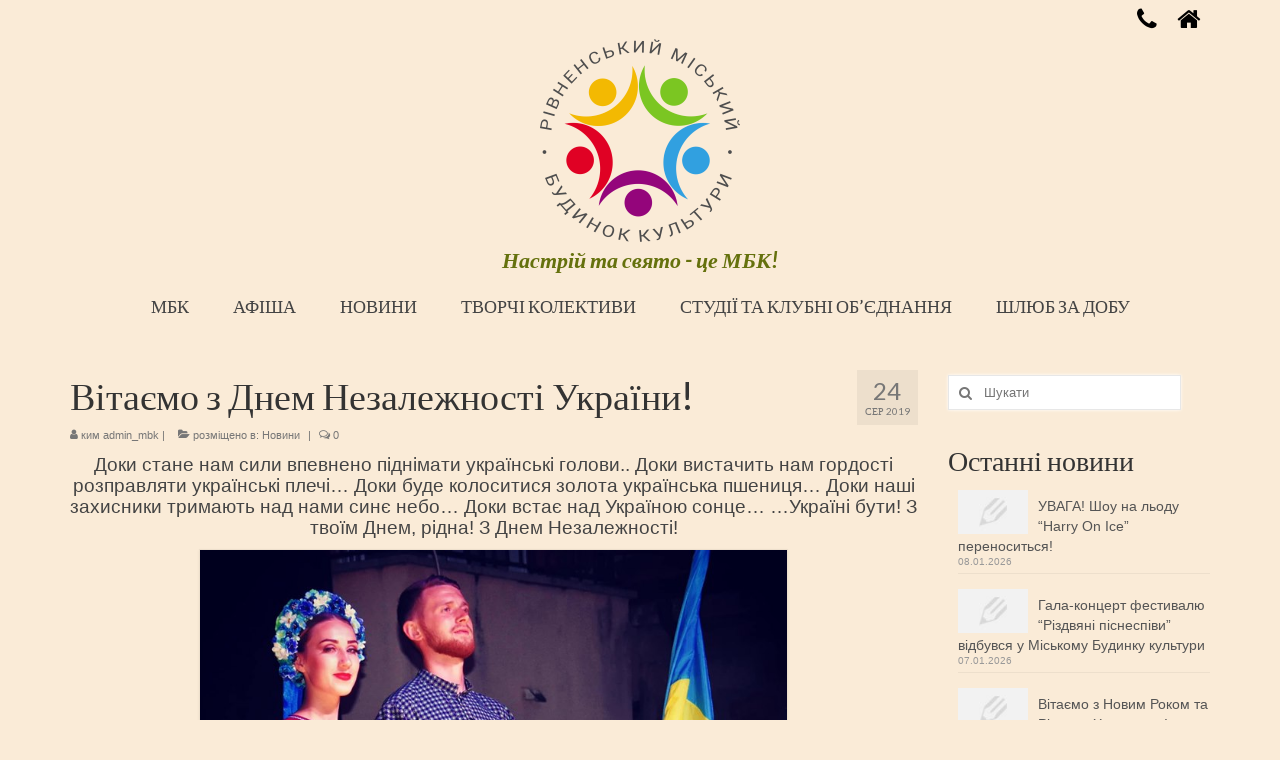

--- FILE ---
content_type: text/html; charset=UTF-8
request_url: https://mbk.rv.ua/2019/08/24/%D0%B2%D1%96%D1%82%D0%B0%D1%94%D0%BC%D0%BE-%D0%B7-%D0%B4%D0%BD%D0%B5%D0%BC-%D0%BD%D0%B5%D0%B7%D0%B0%D0%BB%D0%B5%D0%B6%D0%BD%D0%BE%D1%81%D1%82%D1%96-%D1%83%D0%BA%D1%80%D0%B0%D1%97%D0%BD%D0%B8/
body_size: 14118
content:
<!DOCTYPE html>
<html class="no-js" lang="uk" itemscope="itemscope" itemtype="http://schema.org/WebPage">
<head>
  <meta charset="UTF-8">
  <meta name="viewport" content="width=device-width, initial-scale=1.0">
  <meta http-equiv="X-UA-Compatible" content="IE=edge">
  <title>Вітаємо з Днем Незалежності України! | МБК</title>

<!-- All in One SEO Pack 2.5 by Michael Torbert of Semper Fi Web Design[269,324] -->
<meta name="robots" content="noindex,nofollow" />

<link rel="canonical" href="https://mbk.rv.ua/2019/08/24/вітаємо-з-днем-незалежності-україни/" />
<!-- /all in one seo pack -->
<link rel='dns-prefetch' href='//fonts.googleapis.com' />
<link rel='dns-prefetch' href='//s.w.org' />
<link rel="alternate" type="application/rss+xml" title="МБК &raquo; стрічка" href="https://mbk.rv.ua/feed/" />
<link rel="alternate" type="application/rss+xml" title="МБК &raquo; Канал коментарів" href="https://mbk.rv.ua/comments/feed/" />
<link rel="alternate" type="text/calendar" title="МБК &raquo; iCal Feed" href="https://mbk.rv.ua/events/?ical=1" />
<link rel="alternate" type="application/rss+xml" title="МБК &raquo; Вітаємо з Днем Незалежності України! Канал коментарів" href="https://mbk.rv.ua/2019/08/24/%d0%b2%d1%96%d1%82%d0%b0%d1%94%d0%bc%d0%be-%d0%b7-%d0%b4%d0%bd%d0%b5%d0%bc-%d0%bd%d0%b5%d0%b7%d0%b0%d0%bb%d0%b5%d0%b6%d0%bd%d0%be%d1%81%d1%82%d1%96-%d1%83%d0%ba%d1%80%d0%b0%d1%97%d0%bd%d0%b8/feed/" />
		<script type="text/javascript">
			window._wpemojiSettings = {"baseUrl":"https:\/\/s.w.org\/images\/core\/emoji\/11\/72x72\/","ext":".png","svgUrl":"https:\/\/s.w.org\/images\/core\/emoji\/11\/svg\/","svgExt":".svg","source":{"concatemoji":"https:\/\/mbk.rv.ua\/wp-includes\/js\/wp-emoji-release.min.js?ver=4.9.26"}};
			!function(e,a,t){var n,r,o,i=a.createElement("canvas"),p=i.getContext&&i.getContext("2d");function s(e,t){var a=String.fromCharCode;p.clearRect(0,0,i.width,i.height),p.fillText(a.apply(this,e),0,0);e=i.toDataURL();return p.clearRect(0,0,i.width,i.height),p.fillText(a.apply(this,t),0,0),e===i.toDataURL()}function c(e){var t=a.createElement("script");t.src=e,t.defer=t.type="text/javascript",a.getElementsByTagName("head")[0].appendChild(t)}for(o=Array("flag","emoji"),t.supports={everything:!0,everythingExceptFlag:!0},r=0;r<o.length;r++)t.supports[o[r]]=function(e){if(!p||!p.fillText)return!1;switch(p.textBaseline="top",p.font="600 32px Arial",e){case"flag":return s([55356,56826,55356,56819],[55356,56826,8203,55356,56819])?!1:!s([55356,57332,56128,56423,56128,56418,56128,56421,56128,56430,56128,56423,56128,56447],[55356,57332,8203,56128,56423,8203,56128,56418,8203,56128,56421,8203,56128,56430,8203,56128,56423,8203,56128,56447]);case"emoji":return!s([55358,56760,9792,65039],[55358,56760,8203,9792,65039])}return!1}(o[r]),t.supports.everything=t.supports.everything&&t.supports[o[r]],"flag"!==o[r]&&(t.supports.everythingExceptFlag=t.supports.everythingExceptFlag&&t.supports[o[r]]);t.supports.everythingExceptFlag=t.supports.everythingExceptFlag&&!t.supports.flag,t.DOMReady=!1,t.readyCallback=function(){t.DOMReady=!0},t.supports.everything||(n=function(){t.readyCallback()},a.addEventListener?(a.addEventListener("DOMContentLoaded",n,!1),e.addEventListener("load",n,!1)):(e.attachEvent("onload",n),a.attachEvent("onreadystatechange",function(){"complete"===a.readyState&&t.readyCallback()})),(n=t.source||{}).concatemoji?c(n.concatemoji):n.wpemoji&&n.twemoji&&(c(n.twemoji),c(n.wpemoji)))}(window,document,window._wpemojiSettings);
		</script>
		<style type="text/css">
img.wp-smiley,
img.emoji {
	display: inline !important;
	border: none !important;
	box-shadow: none !important;
	height: 1em !important;
	width: 1em !important;
	margin: 0 .07em !important;
	vertical-align: -0.1em !important;
	background: none !important;
	padding: 0 !important;
}
</style>
<link rel='stylesheet' id='contact-form-7-css'  href='https://mbk.rv.ua/wp-content/plugins/contact-form-7/includes/css/styles.css?ver=5.0.1' type='text/css' media='all' />
<link rel='stylesheet' id='tc-team-members-css'  href='https://mbk.rv.ua/wp-content/plugins/tc-team-members/lib/functions/../../assets/css/tc-plugin.css?ver=4.9.26' type='text/css' media='all' />
<link rel='stylesheet' id='tc-font-awesome-css'  href='https://mbk.rv.ua/wp-content/plugins/tc-team-members/lib/functions/../../vendors/font-awesome/css/font-awesome.css?ver=4.9.26' type='text/css' media='all' />
<link rel='stylesheet' id='tribe-accessibility-css-css'  href='https://mbk.rv.ua/wp-content/plugins/the-events-calendar/common/src/resources/css/accessibility.min.css?ver=4.7.13' type='text/css' media='all' />
<link rel='stylesheet' id='tribe-events-calendar-style-css'  href='https://mbk.rv.ua/wp-content/plugins/the-events-calendar/src/resources/css/tribe-events-full.min.css?ver=4.6.16' type='text/css' media='all' />
<link rel='stylesheet' id='tribe-events-calendar-mobile-style-css'  href='https://mbk.rv.ua/wp-content/plugins/the-events-calendar/src/resources/css/tribe-events-full-mobile.min.css?ver=4.6.16' type='text/css' media='only screen and (max-width: 768px)' />
<link rel='stylesheet' id='kadence_theme-css'  href='https://mbk.rv.ua/wp-content/themes/virtue/assets/css/virtue.css?ver=321' type='text/css' media='all' />
<link rel='stylesheet' id='virtue_skin-css'  href='https://mbk.rv.ua/wp-content/themes/virtue/assets/css/skins/default.css' type='text/css' media='all' />
<link rel='stylesheet' id='redux-google-fonts-virtue-css'  href='https://fonts.googleapis.com/css?family=Pacifico%3A400%7CLato%3A700italic%2C700%2C400%2C300&#038;subset=latin&#038;ver=1689065338' type='text/css' media='all' />
<script type='text/javascript' src='https://mbk.rv.ua/wp-includes/js/jquery/jquery.js?ver=1.12.4'></script>
<script type='text/javascript' src='https://mbk.rv.ua/wp-includes/js/jquery/jquery-migrate.min.js?ver=1.4.1'></script>
<!--[if lt IE 9]>
<script type='text/javascript' src='https://mbk.rv.ua/wp-content/themes/virtue/assets/js/vendor/respond.min.js?ver=4.9.26'></script>
<![endif]-->
<link rel='https://api.w.org/' href='https://mbk.rv.ua/wp-json/' />
<link rel="EditURI" type="application/rsd+xml" title="RSD" href="https://mbk.rv.ua/xmlrpc.php?rsd" />
<link rel="wlwmanifest" type="application/wlwmanifest+xml" href="https://mbk.rv.ua/wp-includes/wlwmanifest.xml" /> 
<link rel='prev' title='Вітаємо з Днем Державного Прапора України!' href='https://mbk.rv.ua/2019/08/23/%d0%b2%d1%96%d1%82%d0%b0%d1%94%d0%bc%d0%be-%d0%b7-%d0%b4%d0%bd%d0%b5%d0%bc-%d0%b4%d0%b5%d1%80%d0%b6%d0%b0%d0%b2%d0%bd%d0%be%d0%b3%d0%be-%d0%bf%d1%80%d0%b0%d0%bf%d0%be%d1%80%d0%b0-%d1%83%d0%ba%d1%80-2/' />
<link rel='next' title='Естрадний хор &#8220;Кольорові ноти&#8221; запрошує на навчання дітей!' href='https://mbk.rv.ua/2019/08/27/%d0%b5%d1%81%d1%82%d1%80%d0%b0%d0%b4%d0%bd%d0%b8%d0%b9-%d1%85%d0%be%d1%80-%d0%ba%d0%be%d0%bb%d1%8c%d0%be%d1%80%d0%be%d0%b2%d1%96-%d0%bd%d0%be%d1%82%d0%b8-%d0%b7%d0%b0%d0%bf%d1%80%d0%be%d1%88%d1%83/' />
<meta name="generator" content="WordPress 4.9.26" />
<link rel='shortlink' href='https://mbk.rv.ua/?p=4286' />
<link rel="alternate" type="application/json+oembed" href="https://mbk.rv.ua/wp-json/oembed/1.0/embed?url=https%3A%2F%2Fmbk.rv.ua%2F2019%2F08%2F24%2F%25d0%25b2%25d1%2596%25d1%2582%25d0%25b0%25d1%2594%25d0%25bc%25d0%25be-%25d0%25b7-%25d0%25b4%25d0%25bd%25d0%25b5%25d0%25bc-%25d0%25bd%25d0%25b5%25d0%25b7%25d0%25b0%25d0%25bb%25d0%25b5%25d0%25b6%25d0%25bd%25d0%25be%25d1%2581%25d1%2582%25d1%2596-%25d1%2583%25d0%25ba%25d1%2580%25d0%25b0%25d1%2597%25d0%25bd%25d0%25b8%2F" />
<link rel="alternate" type="text/xml+oembed" href="https://mbk.rv.ua/wp-json/oembed/1.0/embed?url=https%3A%2F%2Fmbk.rv.ua%2F2019%2F08%2F24%2F%25d0%25b2%25d1%2596%25d1%2582%25d0%25b0%25d1%2594%25d0%25bc%25d0%25be-%25d0%25b7-%25d0%25b4%25d0%25bd%25d0%25b5%25d0%25bc-%25d0%25bd%25d0%25b5%25d0%25b7%25d0%25b0%25d0%25bb%25d0%25b5%25d0%25b6%25d0%25bd%25d0%25be%25d1%2581%25d1%2582%25d1%2596-%25d1%2583%25d0%25ba%25d1%2580%25d0%25b0%25d1%2597%25d0%25bd%25d0%25b8%2F&#038;format=xml" />
<meta name="tec-api-version" content="v1"><meta name="tec-api-origin" content="https://mbk.rv.ua"><link rel="https://theeventscalendar.com/" href="https://mbk.rv.ua/wp-json/tribe/events/v1/" /><style type="text/css">#logo {padding-top:0px;}#logo {padding-bottom:0px;}#logo {margin-left:0px;}#logo {margin-right:0px;}#nav-main {margin-top:0px;}#nav-main {margin-bottom:0px;}.headerfont, .tp-caption {font-family:Lato;} 
.topbarmenu ul li {font-family:Lato;}input[type=number]::-webkit-inner-spin-button, input[type=number]::-webkit-outer-spin-button { -webkit-appearance: none; margin: 0; } input[type=number] {-moz-appearance: textfield;}.quantity input::-webkit-outer-spin-button,.quantity input::-webkit-inner-spin-button {display: none;}.contentclass, .nav-tabs>.active>a, .nav-tabs>.active>a:hover, .nav-tabs>.active>a:focus {background:#faebd7    ;}.topclass {background:#faebd7    ;}.headerclass {background:#faebd7    ;}.navclass {background:#FAEBD7    ;}.mobileclass {background:#faebd7    ;}.footerclass {background:#faebd7    ;}body {background:#faebd7 ; background-position: 0% 0%;   }.product_item .product_details h5 {text-transform: none;}@media (max-width: 979px) {.nav-trigger .nav-trigger-case {position: static; display: block; width: 100%;}} @media (-webkit-min-device-pixel-ratio: 2), (min-resolution: 192dpi) {#logo .kad-standard-logo {display: none;} #logo .kad-retina-logo {display: block;}}.product_item .product_details h5 {min-height:40px;}.kad-topbar-left, .kad-topbar-left .topbarmenu {float:right;} .kad-topbar-left .topbar_social, .kad-topbar-left .topbarmenu ul, .kad-topbar-left .kad-cart-total,.kad-topbar-right #topbar-search .form-search{float:left}.boxi1 {
margin-bottom:20px;
text-align:center;
padding-top:20px;
background:#f2f2f2;
}

.boxi1 div {
font-size:28px;
}

.single-footer {
clear:both;
}

@media (max-width: 768px) {
.topbarmenu ul li a {
padding:7px 5px;
font-size:12px;
}
}
.contactformcase h3 {font-size: 20px;}
</style><link rel="icon" href="https://mbk.rv.ua/wp-content/uploads/2018/02/cropped-Budynok_Kultury_LOGO_150real-32x32.jpg" sizes="32x32" />
<link rel="icon" href="https://mbk.rv.ua/wp-content/uploads/2018/02/cropped-Budynok_Kultury_LOGO_150real-192x192.jpg" sizes="192x192" />
<link rel="apple-touch-icon-precomposed" href="https://mbk.rv.ua/wp-content/uploads/2018/02/cropped-Budynok_Kultury_LOGO_150real-180x180.jpg" />
<meta name="msapplication-TileImage" content="https://mbk.rv.ua/wp-content/uploads/2018/02/cropped-Budynok_Kultury_LOGO_150real-270x270.jpg" />
<style type="text/css" class="options-output">header #logo a.brand,.logofont{font-family:Pacifico;line-height:40px;font-weight:400;font-style:normal;font-size:38px;}.kad_tagline{font-family:Lato;line-height:35px;font-weight:700;font-style:italic;color:#65710d;font-size:22px;}.product_item .product_details h5{font-family:Lato;line-height:20px;font-weight:700;font-style:normal;font-size:16px;}h1{font-family:Lato;line-height:40px;font-weight:400;font-style:normal;font-size:38px;}h2{font-family:Lato;line-height:40px;font-weight:400;font-style:normal;font-size:32px;}h3{font-family:Lato;line-height:40px;font-weight:300;font-style:normal;font-size:28px;}h4{font-family:Lato;line-height:40px;font-weight:400;font-style:normal;font-size:24px;}h5{font-family:Lato;line-height:24px;font-weight:400;font-style:normal;font-size:18px;}body{line-height:20px;font-size:14px;}#nav-main ul.sf-menu a{font-family:Lato;line-height:18px;font-weight:normal;font-style:normal;font-size:18px;}#nav-second ul.sf-menu a{font-family:Lato;line-height:22px;font-weight:normal;font-style:normal;font-size:20px;}.kad-nav-inner .kad-mnav, .kad-mobile-nav .kad-nav-inner li a,.nav-trigger-case{font-family:Lato;line-height:20px;font-weight:400;font-style:normal;font-size:18px;}</style></head>
	
	<body class="post-template-default single single-post postid-4286 single-format-standard tribe-no-js wide %d0%b2%d1%96%d1%82%d0%b0%d1%94%d0%bc%d0%be-%d0%b7-%d0%b4%d0%bd%d0%b5%d0%bc-%d0%bd%d0%b5%d0%b7%d0%b0%d0%bb%d0%b5%d0%b6%d0%bd%d0%be%d1%81%d1%82%d1%96-%d1%83%d0%ba%d1%80%d0%b0%d1%97%d0%bd%d0%b8">
	<div id="kt-skip-link"><a href="#content">Skip to Main Content</a></div>
	<div id="wrapper" class="container">
	<header class="banner headerclass" itemscope itemtype="http://schema.org/WPHeader">
<div id="topbar" class="topclass">
	<div class="container">
		<div class="row">
			<div class="col-md-6 col-sm-6 kad-topbar-left">
				<div class="topbarmenu clearfix">
									<div class="topbar_social">
						<ul>
						<li><a href="http://mbk.rv.ua/%D0%BA%D0%BE%D0%BD%D1%82%D0%B0%D0%BA%D1%82%D0%B8/" target="_self" title="(0362) 62- 09 -14" data-toggle="tooltip" data-placement="bottom" data-original-title="(0362) 62- 09 -14"><i class="icon-phone "></i></a></li><li><a href="http://mbk.rv.ua/%d0%ba%d0%be%d0%bd%d1%82%d0%b0%d0%ba%d1%82%d0%b8/" target="_self" title="м. Рівне, вул. Соборна, 3 Д" data-toggle="tooltip" data-placement="bottom" data-original-title="м. Рівне, вул. Соборна, 3 Д"><i class="icon-home "></i></a></li>						</ul>
					</div>
									</div>
			</div><!-- close col-md-6 --> 
			<div class="col-md-6 col-sm-6 kad-topbar-right">
				<div id="topbar-search" class="topbar-widget">
									</div>
			</div> <!-- close col-md-6-->
		</div> <!-- Close Row -->
	</div> <!-- Close Container -->
</div><div class="container">
  <div class="row">
      <div class="col-md-12 clearfix kad-header-left">
            <div id="logo" class="logocase">
              <a class="brand logofont" href="https://mbk.rv.ua/">
                                  <div id="thelogo">
                    <img src="http://mbk.rv.ua/wp-content/uploads/2018/03/MBK_logo_main1.png" alt="МБК" width="200" height="203" class="kad-standard-logo" />
                                        <img src="http://mbk.rv.ua/wp-content/uploads/2018/03/MBK_logo_main2.png" alt="МБК" width="400" height="405" class="kad-retina-logo" style="max-height:203px" />                   </div>
                              </a>
                              <p class="kad_tagline belowlogo-text">Настрій та свято - це МБК!</p>
                         </div> <!-- Close #logo -->
       </div><!-- close logo span -->
                <div class="col-md-12 kad-header-right">
           <nav id="nav-main" class="clearfix" itemscope itemtype="http://schema.org/SiteNavigationElement">
              <ul id="menu-mainmenu1" class="sf-menu"><li  class="menu-%d0%bc%d0%b1%d0%ba sf-dropdown menu-item-60"><a href="https://mbk.rv.ua/">МБК</a>
<ul class="sf-dropdown-menu">
	<li  class="menu-%d0%ba%d0%be%d0%bb%d0%b5%d0%ba%d1%82%d0%b8%d0%b2 menu-item-909"><a href="https://mbk.rv.ua/%d0%b0%d0%b4%d0%bc%d1%96%d0%bd%d1%96%d1%81%d1%82%d1%80%d0%b0%d1%86%d1%96%d1%8f/">Колектив</a></li>
	<li  class="menu-%d1%81%d1%82%d0%b0%d1%82%d1%83%d1%82 menu-item-908"><a href="https://mbk.rv.ua/%d1%81%d1%82%d0%b0%d1%82%d1%83%d1%82/">Статут</a></li>
	<li  class="menu-%d1%96%d1%81%d1%82%d0%be%d1%80%d1%96%d1%8f menu-item-910"><a href="https://mbk.rv.ua/%d1%96%d1%81%d1%82%d0%be%d1%80%d1%96%d1%8f/">Історія</a></li>
	<li  class="menu-%d0%b3%d0%bb%d1%8f%d0%b4%d0%b0%d1%86%d1%8c%d0%ba%d0%b0-%d0%b7%d0%b0%d0%bb%d0%b0 menu-item-907"><a href="https://mbk.rv.ua/%d0%b3%d0%bb%d1%8f%d0%b4%d0%b0%d1%86%d1%8c%d0%ba%d0%b0-%d0%b7%d0%b0%d0%bb%d0%b0/">Глядацька зала</a></li>
	<li  class="menu-%d0%b2%d0%b8%d1%81%d1%82%d0%b0%d0%b2%d0%ba%d0%be%d0%b2%d0%b0-%d0%b7%d0%b0%d0%bb%d0%b0 menu-item-906"><a href="https://mbk.rv.ua/%d0%b2%d0%b8%d1%81%d1%82%d0%b0%d0%b2%d0%ba%d0%be%d0%b2%d0%b0-%d0%b7%d0%b0%d0%bb%d0%b0/">Виставкова зала</a></li>
	<li  class="menu-%d0%ba%d0%be%d0%bd%d1%82%d0%b0%d0%ba%d1%82%d0%b8 menu-item-905"><a href="https://mbk.rv.ua/%d0%ba%d0%be%d0%bd%d1%82%d0%b0%d0%ba%d1%82%d0%b8/">Контакти</a></li>
</ul>
</li>
<li  class="menu-%d0%b0%d1%84%d1%96%d1%88%d0%b0 menu-item-1217"><a href="http://mbk.rv.ua/portfolio/">АФІША</a></li>
<li  class="menu-%d0%bd%d0%be%d0%b2%d0%b8%d0%bd%d0%b8 menu-item-79"><a href="https://mbk.rv.ua/blog/">НОВИНИ</a></li>
<li  class="menu-%d1%82%d0%b2%d0%be%d1%80%d1%87%d1%96-%d0%ba%d0%be%d0%bb%d0%b5%d0%ba%d1%82%d0%b8%d0%b2%d0%b8 sf-dropdown menu-item-923"><a href="https://mbk.rv.ua/%d1%82%d0%b2%d0%be%d1%80%d1%87%d1%96-%d0%ba%d0%be%d0%bb%d0%b5%d0%ba%d1%82%d0%b8%d0%b2%d0%b8/">ТВОРЧІ КОЛЕКТИВИ</a>
<ul class="sf-dropdown-menu">
	<li  class="menu-%d0%b2%d0%b5%d1%80%d0%b5%d1%81 menu-item-1025"><a href="https://mbk.rv.ua/%d1%82%d0%b2%d0%be%d1%80%d1%87%d1%96-%d0%ba%d0%be%d0%bb%d0%b5%d0%ba%d1%82%d0%b8%d0%b2%d0%b8/%d0%b2%d0%b5%d1%80%d0%b5%d1%81/">Верес</a></li>
	<li  class="menu-%d0%b4%d0%b6%d0%b5%d1%80%d0%b5%d0%bb%d1%8c%d1%86%d0%b5 menu-item-1035"><a href="https://mbk.rv.ua/%d1%82%d0%b2%d0%be%d1%80%d1%87%d1%96-%d0%ba%d0%be%d0%bb%d0%b5%d0%ba%d1%82%d0%b8%d0%b2%d0%b8/%d0%b4%d0%b6%d0%b5%d1%80%d0%b5%d0%bb%d1%8c%d1%86%d0%b5/">Джерельце</a></li>
	<li  class="menu-%d0%b5%d1%81%d1%82%d1%80%d0%b0%d0%b4%d0%bd%d0%b8%d0%b9-%d1%85%d0%be%d1%80-%d0%ba%d0%be%d0%bb%d1%8c%d0%be%d1%80%d0%be%d0%b2%d1%96-%d0%bd%d0%be%d1%82%d0%b8 menu-item-944"><a href="https://mbk.rv.ua/%d1%82%d0%b2%d0%be%d1%80%d1%87%d1%96-%d0%ba%d0%be%d0%bb%d0%b5%d0%ba%d1%82%d0%b8%d0%b2%d0%b8/%d0%ba%d0%be%d0%bb%d1%8c%d0%be%d1%80%d0%be%d0%b2%d1%96-%d0%bd%d0%be%d1%82%d0%b8/">Естрадний хор &#8220;Кольорові ноти&#8221;</a></li>
	<li  class="menu-%d0%b5%d1%82%d0%b8%d0%ba%d0%b0 menu-item-1043"><a href="https://mbk.rv.ua/%d1%82%d0%b2%d0%be%d1%80%d1%87%d1%96-%d0%ba%d0%be%d0%bb%d0%b5%d0%ba%d1%82%d0%b8%d0%b2%d0%b8/%d0%b5%d1%82%d0%b8%d0%ba%d0%b0/">Етика</a></li>
	<li  class="menu-%d1%96%d0%b2%d0%b0%d0%bd%d0%bd%d0%b0-%d0%bc%d1%96%d1%81%d1%8e%d0%ba menu-item-1052"><a href="https://mbk.rv.ua/%d1%82%d0%b2%d0%be%d1%80%d1%87%d1%96-%d0%ba%d0%be%d0%bb%d0%b5%d0%ba%d1%82%d0%b8%d0%b2%d0%b8/%d1%96%d0%b2%d0%b0%d0%bd%d0%ba%d0%b0-%d0%bc%d1%96%d1%81%d1%8e%d0%ba/">Іванна Місюк</a></li>
	<li  class="menu-%d0%bb%d1%96%d1%81%d0%be%d0%b2%d0%b0-%d0%bf%d1%96%d1%81%d0%bd%d1%8f menu-item-1061"><a href="https://mbk.rv.ua/%d1%82%d0%b2%d0%be%d1%80%d1%87%d1%96-%d0%ba%d0%be%d0%bb%d0%b5%d0%ba%d1%82%d0%b8%d0%b2%d0%b8/%d0%bb%d1%96%d1%81%d0%be%d0%b2%d0%b0-%d0%bf%d1%96%d1%81%d0%bd%d1%8f/">Лісова пісня</a></li>
	<li  class="menu-%d0%bb%d1%83%d0%ba%d0%b0%d1%88 menu-item-1068"><a href="https://mbk.rv.ua/%d1%82%d0%b2%d0%be%d1%80%d1%87%d1%96-%d0%ba%d0%be%d0%bb%d0%b5%d0%ba%d1%82%d0%b8%d0%b2%d0%b8/%d0%bb%d1%83%d0%ba%d0%b0%d1%88/">Лукаш</a></li>
	<li  class="menu-%d0%bb%d1%8e%d0%b1%d0%b8%d1%81%d1%82%d0%be%d0%ba menu-item-1073"><a href="https://mbk.rv.ua/%d1%82%d0%b2%d0%be%d1%80%d1%87%d1%96-%d0%ba%d0%be%d0%bb%d0%b5%d0%ba%d1%82%d0%b8%d0%b2%d0%b8/%d0%bb%d1%8e%d0%b1%d0%b8%d1%81%d1%82%d0%be%d0%ba/">Любисток</a></li>
	<li  class="menu-%d0%bd%d0%b0%d1%81%d0%bf%d1%96%d0%b2 menu-item-1079"><a href="https://mbk.rv.ua/%d1%82%d0%b2%d0%be%d1%80%d1%87%d1%96-%d0%ba%d0%be%d0%bb%d0%b5%d0%ba%d1%82%d0%b8%d0%b2%d0%b8/%d0%bd%d0%b0%d1%81%d0%bf%d1%96%d0%b2/">Наспів</a></li>
	<li  class="menu-%d0%bf%d0%b0%d1%82%d1%80%d1%96%d0%be%d1%82 menu-item-1086"><a href="https://mbk.rv.ua/%d1%82%d0%b2%d0%be%d1%80%d1%87%d1%96-%d0%ba%d0%be%d0%bb%d0%b5%d0%ba%d1%82%d0%b8%d0%b2%d0%b8/%d0%bf%d0%b0%d1%82%d1%80%d1%96%d0%be%d1%82/">Патріот</a></li>
	<li  class="menu-%d0%bf%d0%b5%d1%80%d0%bb%d0%b8%d0%bd%d0%ba%d0%b0 menu-item-1093"><a href="https://mbk.rv.ua/%d1%82%d0%b2%d0%be%d1%80%d1%87%d1%96-%d0%ba%d0%be%d0%bb%d0%b5%d0%ba%d1%82%d0%b8%d0%b2%d0%b8/%d0%bf%d0%b5%d1%80%d0%bb%d0%b8%d0%bd%d0%ba%d0%b0/">Перлинка</a></li>
	<li  class="menu-%d0%bf%d0%be%d0%bb%d1%96%d1%81%d1%8f%d0%bd%d0%ba%d0%b0 menu-item-1100"><a href="https://mbk.rv.ua/%d0%bf%d0%be%d0%bb%d1%96%d1%81%d1%8f%d0%bd%d0%ba%d0%b0/">Полісянка</a></li>
	<li  class="menu-%d0%bf%d0%be%d0%bb%d1%96%d1%81%d1%8f%d0%bd%d0%be%d1%87%d0%ba%d0%b0 menu-item-1109"><a href="https://mbk.rv.ua/%d1%82%d0%b2%d0%be%d1%80%d1%87%d1%96-%d0%ba%d0%be%d0%bb%d0%b5%d0%ba%d1%82%d0%b8%d0%b2%d0%b8/%d0%bf%d0%be%d0%bb%d1%96%d1%81%d1%8f%d0%bd%d0%be%d1%87%d0%ba%d0%b0/">Полісяночка</a></li>
	<li  class="menu-%d1%81%d1%80%d1%96%d0%b1%d0%bd%d0%b0-%d1%82%d0%b5%d1%80%d1%86%d1%96%d1%8f menu-item-1115"><a href="https://mbk.rv.ua/%d1%82%d0%b2%d0%be%d1%80%d1%87%d1%96-%d0%ba%d0%be%d0%bb%d0%b5%d0%ba%d1%82%d0%b8%d0%b2%d0%b8/%d1%81%d1%80%d1%96%d0%b1%d0%bd%d0%b0-%d1%82%d0%b5%d1%80%d1%86%d1%96%d1%8f/">Срібна терція</a></li>
	<li  class="menu-%d1%84%d0%b0%d0%bd%d1%82%d0%b0%d0%b7%d1%96%d1%8f menu-item-1122"><a href="https://mbk.rv.ua/%d1%82%d0%b2%d0%be%d1%80%d1%87%d1%96-%d0%ba%d0%be%d0%bb%d0%b5%d0%ba%d1%82%d0%b8%d0%b2%d0%b8/%d1%84%d0%b0%d0%bd%d1%82%d0%b0%d0%b7%d1%96%d1%8f/">Фантазія</a></li>
	<li  class="menu-%d1%86%d0%b2%d1%96%d1%82-%d0%bf%d0%b0%d0%bf%d0%be%d1%80%d0%be%d1%82%d1%96 menu-item-1126"><a href="https://mbk.rv.ua/%d1%82%d0%b2%d0%be%d1%80%d1%87%d1%96-%d0%ba%d0%be%d0%bb%d0%b5%d0%ba%d1%82%d0%b8%d0%b2%d0%b8/%d1%86%d0%b2%d1%96%d1%82-%d0%bf%d0%b0%d0%bf%d0%be%d1%80%d0%be%d1%82%d1%96/">Цвіт папороті</a></li>
	<li  class="menu-%d1%8f%d1%80%d0%b8%d0%bd%d0%b0 menu-item-1129"><a href="https://mbk.rv.ua/%d1%82%d0%b2%d0%be%d1%80%d1%87%d1%96-%d0%ba%d0%be%d0%bb%d0%b5%d0%ba%d1%82%d0%b8%d0%b2%d0%b8/%d1%8f%d1%80%d0%b8%d0%bd%d0%b0/">Ярина</a></li>
	<li  class="menu-%d1%83%d0%bb%d1%8f%d0%bd%d0%b0 menu-item-1020"><a href="https://mbk.rv.ua/%d1%82%d0%b2%d0%be%d1%80%d1%87%d1%96-%d0%ba%d0%be%d0%bb%d0%b5%d0%ba%d1%82%d0%b8%d0%b2%d0%b8/traveling-the-world/">Уляна</a></li>
	<li  class="menu-ethnoband menu-item-8087"><a href="https://mbk.rv.ua/%d1%82%d0%b2%d0%be%d1%80%d1%87%d1%96-%d0%ba%d0%be%d0%bb%d0%b5%d0%ba%d1%82%d0%b8%d0%b2%d0%b8/%d0%b5%d1%82%d0%bd%d0%be%d0%b1%d0%b5%d0%bd%d0%b4/">«ETHNOband»</a></li>
</ul>
</li>
<li  class="menu-%d1%81%d1%82%d1%83%d0%b4%d1%96%d1%97-%d1%82%d0%b0-%d0%ba%d0%bb%d1%83%d0%b1%d0%bd%d1%96-%d0%be%d0%b1%d1%94%d0%b4%d0%bd%d0%b0%d0%bd%d0%bd%d1%8f sf-dropdown menu-item-922"><a href="https://mbk.rv.ua/%d1%81%d1%82%d1%83%d0%b4%d1%96%d1%97-%d1%82%d0%b0-%d0%ba%d0%bb%d1%83%d0%b1%d0%bd%d1%96-%d0%be%d0%b1%d1%94%d0%b4%d0%bd%d0%b0%d0%bd%d0%bd%d1%8f/">СТУДІЇ ТА КЛУБНІ ОБ&#8217;ЄДНАННЯ</a>
<ul class="sf-dropdown-menu">
	<li  class="menu-%d0%b2%d1%96%d0%b4%d0%b5%d0%be%d1%81%d1%82%d1%83%d0%b4%d1%96%d1%8f-medialab menu-item-940"><a href="https://mbk.rv.ua/%d1%81%d1%82%d1%83%d0%b4%d1%96%d1%97-%d1%82%d0%b0-%d0%ba%d0%bb%d1%83%d0%b1%d0%bd%d1%96-%d0%be%d0%b1%d1%94%d0%b4%d0%bd%d0%b0%d0%bd%d0%bd%d1%8f/%d0%b2%d1%96%d0%b4%d0%b5%d0%be%d1%81%d1%82%d1%83%d0%b4%d1%96%d1%8f-medialab/">Відеостудія MediaLab</a></li>
	<li  class="menu-%d0%be%d0%b1%d0%b5%d1%80%d1%96%d0%b3-%d0%bf%d0%be%d0%bb%d1%96%d1%81%d1%8f%d0%bd%d0%ba%d0%b8 menu-item-937"><a href="https://mbk.rv.ua/%d1%81%d1%82%d1%83%d0%b4%d1%96%d1%97-%d1%82%d0%b0-%d0%ba%d0%bb%d1%83%d0%b1%d0%bd%d1%96-%d0%be%d0%b1%d1%94%d0%b4%d0%bd%d0%b0%d0%bd%d0%bd%d1%8f/%d0%be%d0%b1%d0%b5%d1%80%d1%96%d0%b3-%d0%bf%d0%be%d0%bb%d1%96%d1%81%d1%8f%d0%bd%d0%ba%d0%b8/">Оберіг Полісянки</a></li>
	<li  class="menu-%d0%bf%d0%b0%d1%80%d1%84%d1%83%d0%bc-%d0%ba%d0%bb%d1%83%d0%b1 menu-item-936"><a href="https://mbk.rv.ua/%d1%81%d1%82%d1%83%d0%b4%d1%96%d1%97-%d1%82%d0%b0-%d0%ba%d0%bb%d1%83%d0%b1%d0%bd%d1%96-%d0%be%d0%b1%d1%94%d0%b4%d0%bd%d0%b0%d0%bd%d0%bd%d1%8f/%d0%bf%d0%b0%d1%80%d1%84%d1%83%d0%bc-%d0%ba%d0%bb%d1%83%d0%b1/">Парфум-клуб</a></li>
	<li  class="menu-%d0%bf%d1%80%d0%be%d1%81%d1%82%d1%96%d1%80-%d1%84%d0%be%d1%82%d0%be menu-item-939"><a href="https://mbk.rv.ua/%d1%81%d1%82%d1%83%d0%b4%d1%96%d1%97-%d1%82%d0%b0-%d0%ba%d0%bb%d1%83%d0%b1%d0%bd%d1%96-%d0%be%d0%b1%d1%94%d0%b4%d0%bd%d0%b0%d0%bd%d0%bd%d1%8f/%d0%bf%d1%80%d0%be%d1%81%d1%82%d1%96%d1%80-%d1%84%d0%be%d1%82%d0%be/">Простір Фото</a></li>
	<li  class="menu-%d1%81%d1%82%d1%83%d0%b4%d1%96%d1%8f-%d0%b4%d0%b5%d0%ba%d0%be%d1%80%d0%b0%d1%82%d0%b8%d0%b2%d0%bd%d0%be-%d1%83%d0%b6%d0%b8%d1%82%d0%ba%d0%be%d0%b2%d0%be%d0%b3%d0%be-%d0%bc%d0%b8%d1%81%d1%82%d0%b5 menu-item-941"><a href="https://mbk.rv.ua/%d1%81%d1%82%d1%83%d0%b4%d1%96%d1%97-%d1%82%d0%b0-%d0%ba%d0%bb%d1%83%d0%b1%d0%bd%d1%96-%d0%be%d0%b1%d1%94%d0%b4%d0%bd%d0%b0%d0%bd%d0%bd%d1%8f/%d1%81%d1%82%d1%83%d0%b4%d1%96%d1%8f-%d0%b4%d0%b5%d0%ba%d0%be%d1%80%d0%b0%d1%82%d0%b8%d0%b2%d0%bd%d0%be-%d1%83%d0%b6%d0%b8%d1%82%d0%ba%d0%be%d0%b2%d0%be%d0%b3%d0%be-%d0%bc%d0%b8%d1%81%d1%82%d0%b5/">Студія декоративно-ужиткового мистецтва</a></li>
	<li  class="menu-%d1%89%d0%b0%d1%81%d0%bb%d0%b8%d0%b2%d0%b8%d0%b9-%d0%b2%d1%96%d0%ba menu-item-938"><a href="https://mbk.rv.ua/%d1%81%d1%82%d1%83%d0%b4%d1%96%d1%97-%d1%82%d0%b0-%d0%ba%d0%bb%d1%83%d0%b1%d0%bd%d1%96-%d0%be%d0%b1%d1%94%d0%b4%d0%bd%d0%b0%d0%bd%d0%bd%d1%8f/%d1%89%d0%b0%d1%81%d0%bb%d0%b8%d0%b2%d0%b8%d0%b9-%d0%b2%d1%96%d0%ba/">Щасливий вік</a></li>
</ul>
</li>
<li  class="menu-%d1%88%d0%bb%d1%8e%d0%b1-%d0%b7%d0%b0-%d0%b4%d0%be%d0%b1%d1%83 menu-item-921"><a href="https://mbk.rv.ua/%d1%88%d0%bb%d1%8e%d0%b1-%d0%b7%d0%b0-%d0%b4%d0%be%d0%b1%d1%83/">ШЛЮБ ЗА ДОБУ</a></li>
</ul>           </nav> 
          </div> <!-- Close menuclass-->
               
    </div> <!-- Close Row -->
               <div id="mobile-nav-trigger" class="nav-trigger">
              <button class="nav-trigger-case mobileclass collapsed" data-toggle="collapse" data-target=".kad-nav-collapse">
                <span class="kad-navbtn"><i class="icon-reorder"></i></span>
                <span class="kad-menu-name">Меню</span>
              </button>
            </div>
            <div id="kad-mobile-nav" class="kad-mobile-nav">
              <div class="kad-nav-inner mobileclass">
                <div class="kad-nav-collapse">
                <ul id="menu-mainmenu1-1" class="kad-mnav"><li  class="menu-%d0%bc%d0%b1%d0%ba sf-dropdown menu-item-60"><a href="https://mbk.rv.ua/">МБК</a>
<ul class="sf-dropdown-menu">
	<li  class="menu-%d0%ba%d0%be%d0%bb%d0%b5%d0%ba%d1%82%d0%b8%d0%b2 menu-item-909"><a href="https://mbk.rv.ua/%d0%b0%d0%b4%d0%bc%d1%96%d0%bd%d1%96%d1%81%d1%82%d1%80%d0%b0%d1%86%d1%96%d1%8f/">Колектив</a></li>
	<li  class="menu-%d1%81%d1%82%d0%b0%d1%82%d1%83%d1%82 menu-item-908"><a href="https://mbk.rv.ua/%d1%81%d1%82%d0%b0%d1%82%d1%83%d1%82/">Статут</a></li>
	<li  class="menu-%d1%96%d1%81%d1%82%d0%be%d1%80%d1%96%d1%8f menu-item-910"><a href="https://mbk.rv.ua/%d1%96%d1%81%d1%82%d0%be%d1%80%d1%96%d1%8f/">Історія</a></li>
	<li  class="menu-%d0%b3%d0%bb%d1%8f%d0%b4%d0%b0%d1%86%d1%8c%d0%ba%d0%b0-%d0%b7%d0%b0%d0%bb%d0%b0 menu-item-907"><a href="https://mbk.rv.ua/%d0%b3%d0%bb%d1%8f%d0%b4%d0%b0%d1%86%d1%8c%d0%ba%d0%b0-%d0%b7%d0%b0%d0%bb%d0%b0/">Глядацька зала</a></li>
	<li  class="menu-%d0%b2%d0%b8%d1%81%d1%82%d0%b0%d0%b2%d0%ba%d0%be%d0%b2%d0%b0-%d0%b7%d0%b0%d0%bb%d0%b0 menu-item-906"><a href="https://mbk.rv.ua/%d0%b2%d0%b8%d1%81%d1%82%d0%b0%d0%b2%d0%ba%d0%be%d0%b2%d0%b0-%d0%b7%d0%b0%d0%bb%d0%b0/">Виставкова зала</a></li>
	<li  class="menu-%d0%ba%d0%be%d0%bd%d1%82%d0%b0%d0%ba%d1%82%d0%b8 menu-item-905"><a href="https://mbk.rv.ua/%d0%ba%d0%be%d0%bd%d1%82%d0%b0%d0%ba%d1%82%d0%b8/">Контакти</a></li>
</ul>
</li>
<li  class="menu-%d0%b0%d1%84%d1%96%d1%88%d0%b0 menu-item-1217"><a href="http://mbk.rv.ua/portfolio/">АФІША</a></li>
<li  class="menu-%d0%bd%d0%be%d0%b2%d0%b8%d0%bd%d0%b8 menu-item-79"><a href="https://mbk.rv.ua/blog/">НОВИНИ</a></li>
<li  class="menu-%d1%82%d0%b2%d0%be%d1%80%d1%87%d1%96-%d0%ba%d0%be%d0%bb%d0%b5%d0%ba%d1%82%d0%b8%d0%b2%d0%b8 sf-dropdown menu-item-923"><a href="https://mbk.rv.ua/%d1%82%d0%b2%d0%be%d1%80%d1%87%d1%96-%d0%ba%d0%be%d0%bb%d0%b5%d0%ba%d1%82%d0%b8%d0%b2%d0%b8/">ТВОРЧІ КОЛЕКТИВИ</a>
<ul class="sf-dropdown-menu">
	<li  class="menu-%d0%b2%d0%b5%d1%80%d0%b5%d1%81 menu-item-1025"><a href="https://mbk.rv.ua/%d1%82%d0%b2%d0%be%d1%80%d1%87%d1%96-%d0%ba%d0%be%d0%bb%d0%b5%d0%ba%d1%82%d0%b8%d0%b2%d0%b8/%d0%b2%d0%b5%d1%80%d0%b5%d1%81/">Верес</a></li>
	<li  class="menu-%d0%b4%d0%b6%d0%b5%d1%80%d0%b5%d0%bb%d1%8c%d1%86%d0%b5 menu-item-1035"><a href="https://mbk.rv.ua/%d1%82%d0%b2%d0%be%d1%80%d1%87%d1%96-%d0%ba%d0%be%d0%bb%d0%b5%d0%ba%d1%82%d0%b8%d0%b2%d0%b8/%d0%b4%d0%b6%d0%b5%d1%80%d0%b5%d0%bb%d1%8c%d1%86%d0%b5/">Джерельце</a></li>
	<li  class="menu-%d0%b5%d1%81%d1%82%d1%80%d0%b0%d0%b4%d0%bd%d0%b8%d0%b9-%d1%85%d0%be%d1%80-%d0%ba%d0%be%d0%bb%d1%8c%d0%be%d1%80%d0%be%d0%b2%d1%96-%d0%bd%d0%be%d1%82%d0%b8 menu-item-944"><a href="https://mbk.rv.ua/%d1%82%d0%b2%d0%be%d1%80%d1%87%d1%96-%d0%ba%d0%be%d0%bb%d0%b5%d0%ba%d1%82%d0%b8%d0%b2%d0%b8/%d0%ba%d0%be%d0%bb%d1%8c%d0%be%d1%80%d0%be%d0%b2%d1%96-%d0%bd%d0%be%d1%82%d0%b8/">Естрадний хор &#8220;Кольорові ноти&#8221;</a></li>
	<li  class="menu-%d0%b5%d1%82%d0%b8%d0%ba%d0%b0 menu-item-1043"><a href="https://mbk.rv.ua/%d1%82%d0%b2%d0%be%d1%80%d1%87%d1%96-%d0%ba%d0%be%d0%bb%d0%b5%d0%ba%d1%82%d0%b8%d0%b2%d0%b8/%d0%b5%d1%82%d0%b8%d0%ba%d0%b0/">Етика</a></li>
	<li  class="menu-%d1%96%d0%b2%d0%b0%d0%bd%d0%bd%d0%b0-%d0%bc%d1%96%d1%81%d1%8e%d0%ba menu-item-1052"><a href="https://mbk.rv.ua/%d1%82%d0%b2%d0%be%d1%80%d1%87%d1%96-%d0%ba%d0%be%d0%bb%d0%b5%d0%ba%d1%82%d0%b8%d0%b2%d0%b8/%d1%96%d0%b2%d0%b0%d0%bd%d0%ba%d0%b0-%d0%bc%d1%96%d1%81%d1%8e%d0%ba/">Іванна Місюк</a></li>
	<li  class="menu-%d0%bb%d1%96%d1%81%d0%be%d0%b2%d0%b0-%d0%bf%d1%96%d1%81%d0%bd%d1%8f menu-item-1061"><a href="https://mbk.rv.ua/%d1%82%d0%b2%d0%be%d1%80%d1%87%d1%96-%d0%ba%d0%be%d0%bb%d0%b5%d0%ba%d1%82%d0%b8%d0%b2%d0%b8/%d0%bb%d1%96%d1%81%d0%be%d0%b2%d0%b0-%d0%bf%d1%96%d1%81%d0%bd%d1%8f/">Лісова пісня</a></li>
	<li  class="menu-%d0%bb%d1%83%d0%ba%d0%b0%d1%88 menu-item-1068"><a href="https://mbk.rv.ua/%d1%82%d0%b2%d0%be%d1%80%d1%87%d1%96-%d0%ba%d0%be%d0%bb%d0%b5%d0%ba%d1%82%d0%b8%d0%b2%d0%b8/%d0%bb%d1%83%d0%ba%d0%b0%d1%88/">Лукаш</a></li>
	<li  class="menu-%d0%bb%d1%8e%d0%b1%d0%b8%d1%81%d1%82%d0%be%d0%ba menu-item-1073"><a href="https://mbk.rv.ua/%d1%82%d0%b2%d0%be%d1%80%d1%87%d1%96-%d0%ba%d0%be%d0%bb%d0%b5%d0%ba%d1%82%d0%b8%d0%b2%d0%b8/%d0%bb%d1%8e%d0%b1%d0%b8%d1%81%d1%82%d0%be%d0%ba/">Любисток</a></li>
	<li  class="menu-%d0%bd%d0%b0%d1%81%d0%bf%d1%96%d0%b2 menu-item-1079"><a href="https://mbk.rv.ua/%d1%82%d0%b2%d0%be%d1%80%d1%87%d1%96-%d0%ba%d0%be%d0%bb%d0%b5%d0%ba%d1%82%d0%b8%d0%b2%d0%b8/%d0%bd%d0%b0%d1%81%d0%bf%d1%96%d0%b2/">Наспів</a></li>
	<li  class="menu-%d0%bf%d0%b0%d1%82%d1%80%d1%96%d0%be%d1%82 menu-item-1086"><a href="https://mbk.rv.ua/%d1%82%d0%b2%d0%be%d1%80%d1%87%d1%96-%d0%ba%d0%be%d0%bb%d0%b5%d0%ba%d1%82%d0%b8%d0%b2%d0%b8/%d0%bf%d0%b0%d1%82%d1%80%d1%96%d0%be%d1%82/">Патріот</a></li>
	<li  class="menu-%d0%bf%d0%b5%d1%80%d0%bb%d0%b8%d0%bd%d0%ba%d0%b0 menu-item-1093"><a href="https://mbk.rv.ua/%d1%82%d0%b2%d0%be%d1%80%d1%87%d1%96-%d0%ba%d0%be%d0%bb%d0%b5%d0%ba%d1%82%d0%b8%d0%b2%d0%b8/%d0%bf%d0%b5%d1%80%d0%bb%d0%b8%d0%bd%d0%ba%d0%b0/">Перлинка</a></li>
	<li  class="menu-%d0%bf%d0%be%d0%bb%d1%96%d1%81%d1%8f%d0%bd%d0%ba%d0%b0 menu-item-1100"><a href="https://mbk.rv.ua/%d0%bf%d0%be%d0%bb%d1%96%d1%81%d1%8f%d0%bd%d0%ba%d0%b0/">Полісянка</a></li>
	<li  class="menu-%d0%bf%d0%be%d0%bb%d1%96%d1%81%d1%8f%d0%bd%d0%be%d1%87%d0%ba%d0%b0 menu-item-1109"><a href="https://mbk.rv.ua/%d1%82%d0%b2%d0%be%d1%80%d1%87%d1%96-%d0%ba%d0%be%d0%bb%d0%b5%d0%ba%d1%82%d0%b8%d0%b2%d0%b8/%d0%bf%d0%be%d0%bb%d1%96%d1%81%d1%8f%d0%bd%d0%be%d1%87%d0%ba%d0%b0/">Полісяночка</a></li>
	<li  class="menu-%d1%81%d1%80%d1%96%d0%b1%d0%bd%d0%b0-%d1%82%d0%b5%d1%80%d1%86%d1%96%d1%8f menu-item-1115"><a href="https://mbk.rv.ua/%d1%82%d0%b2%d0%be%d1%80%d1%87%d1%96-%d0%ba%d0%be%d0%bb%d0%b5%d0%ba%d1%82%d0%b8%d0%b2%d0%b8/%d1%81%d1%80%d1%96%d0%b1%d0%bd%d0%b0-%d1%82%d0%b5%d1%80%d1%86%d1%96%d1%8f/">Срібна терція</a></li>
	<li  class="menu-%d1%84%d0%b0%d0%bd%d1%82%d0%b0%d0%b7%d1%96%d1%8f menu-item-1122"><a href="https://mbk.rv.ua/%d1%82%d0%b2%d0%be%d1%80%d1%87%d1%96-%d0%ba%d0%be%d0%bb%d0%b5%d0%ba%d1%82%d0%b8%d0%b2%d0%b8/%d1%84%d0%b0%d0%bd%d1%82%d0%b0%d0%b7%d1%96%d1%8f/">Фантазія</a></li>
	<li  class="menu-%d1%86%d0%b2%d1%96%d1%82-%d0%bf%d0%b0%d0%bf%d0%be%d1%80%d0%be%d1%82%d1%96 menu-item-1126"><a href="https://mbk.rv.ua/%d1%82%d0%b2%d0%be%d1%80%d1%87%d1%96-%d0%ba%d0%be%d0%bb%d0%b5%d0%ba%d1%82%d0%b8%d0%b2%d0%b8/%d1%86%d0%b2%d1%96%d1%82-%d0%bf%d0%b0%d0%bf%d0%be%d1%80%d0%be%d1%82%d1%96/">Цвіт папороті</a></li>
	<li  class="menu-%d1%8f%d1%80%d0%b8%d0%bd%d0%b0 menu-item-1129"><a href="https://mbk.rv.ua/%d1%82%d0%b2%d0%be%d1%80%d1%87%d1%96-%d0%ba%d0%be%d0%bb%d0%b5%d0%ba%d1%82%d0%b8%d0%b2%d0%b8/%d1%8f%d1%80%d0%b8%d0%bd%d0%b0/">Ярина</a></li>
	<li  class="menu-%d1%83%d0%bb%d1%8f%d0%bd%d0%b0 menu-item-1020"><a href="https://mbk.rv.ua/%d1%82%d0%b2%d0%be%d1%80%d1%87%d1%96-%d0%ba%d0%be%d0%bb%d0%b5%d0%ba%d1%82%d0%b8%d0%b2%d0%b8/traveling-the-world/">Уляна</a></li>
	<li  class="menu-ethnoband menu-item-8087"><a href="https://mbk.rv.ua/%d1%82%d0%b2%d0%be%d1%80%d1%87%d1%96-%d0%ba%d0%be%d0%bb%d0%b5%d0%ba%d1%82%d0%b8%d0%b2%d0%b8/%d0%b5%d1%82%d0%bd%d0%be%d0%b1%d0%b5%d0%bd%d0%b4/">«ETHNOband»</a></li>
</ul>
</li>
<li  class="menu-%d1%81%d1%82%d1%83%d0%b4%d1%96%d1%97-%d1%82%d0%b0-%d0%ba%d0%bb%d1%83%d0%b1%d0%bd%d1%96-%d0%be%d0%b1%d1%94%d0%b4%d0%bd%d0%b0%d0%bd%d0%bd%d1%8f sf-dropdown menu-item-922"><a href="https://mbk.rv.ua/%d1%81%d1%82%d1%83%d0%b4%d1%96%d1%97-%d1%82%d0%b0-%d0%ba%d0%bb%d1%83%d0%b1%d0%bd%d1%96-%d0%be%d0%b1%d1%94%d0%b4%d0%bd%d0%b0%d0%bd%d0%bd%d1%8f/">СТУДІЇ ТА КЛУБНІ ОБ&#8217;ЄДНАННЯ</a>
<ul class="sf-dropdown-menu">
	<li  class="menu-%d0%b2%d1%96%d0%b4%d0%b5%d0%be%d1%81%d1%82%d1%83%d0%b4%d1%96%d1%8f-medialab menu-item-940"><a href="https://mbk.rv.ua/%d1%81%d1%82%d1%83%d0%b4%d1%96%d1%97-%d1%82%d0%b0-%d0%ba%d0%bb%d1%83%d0%b1%d0%bd%d1%96-%d0%be%d0%b1%d1%94%d0%b4%d0%bd%d0%b0%d0%bd%d0%bd%d1%8f/%d0%b2%d1%96%d0%b4%d0%b5%d0%be%d1%81%d1%82%d1%83%d0%b4%d1%96%d1%8f-medialab/">Відеостудія MediaLab</a></li>
	<li  class="menu-%d0%be%d0%b1%d0%b5%d1%80%d1%96%d0%b3-%d0%bf%d0%be%d0%bb%d1%96%d1%81%d1%8f%d0%bd%d0%ba%d0%b8 menu-item-937"><a href="https://mbk.rv.ua/%d1%81%d1%82%d1%83%d0%b4%d1%96%d1%97-%d1%82%d0%b0-%d0%ba%d0%bb%d1%83%d0%b1%d0%bd%d1%96-%d0%be%d0%b1%d1%94%d0%b4%d0%bd%d0%b0%d0%bd%d0%bd%d1%8f/%d0%be%d0%b1%d0%b5%d1%80%d1%96%d0%b3-%d0%bf%d0%be%d0%bb%d1%96%d1%81%d1%8f%d0%bd%d0%ba%d0%b8/">Оберіг Полісянки</a></li>
	<li  class="menu-%d0%bf%d0%b0%d1%80%d1%84%d1%83%d0%bc-%d0%ba%d0%bb%d1%83%d0%b1 menu-item-936"><a href="https://mbk.rv.ua/%d1%81%d1%82%d1%83%d0%b4%d1%96%d1%97-%d1%82%d0%b0-%d0%ba%d0%bb%d1%83%d0%b1%d0%bd%d1%96-%d0%be%d0%b1%d1%94%d0%b4%d0%bd%d0%b0%d0%bd%d0%bd%d1%8f/%d0%bf%d0%b0%d1%80%d1%84%d1%83%d0%bc-%d0%ba%d0%bb%d1%83%d0%b1/">Парфум-клуб</a></li>
	<li  class="menu-%d0%bf%d1%80%d0%be%d1%81%d1%82%d1%96%d1%80-%d1%84%d0%be%d1%82%d0%be menu-item-939"><a href="https://mbk.rv.ua/%d1%81%d1%82%d1%83%d0%b4%d1%96%d1%97-%d1%82%d0%b0-%d0%ba%d0%bb%d1%83%d0%b1%d0%bd%d1%96-%d0%be%d0%b1%d1%94%d0%b4%d0%bd%d0%b0%d0%bd%d0%bd%d1%8f/%d0%bf%d1%80%d0%be%d1%81%d1%82%d1%96%d1%80-%d1%84%d0%be%d1%82%d0%be/">Простір Фото</a></li>
	<li  class="menu-%d1%81%d1%82%d1%83%d0%b4%d1%96%d1%8f-%d0%b4%d0%b5%d0%ba%d0%be%d1%80%d0%b0%d1%82%d0%b8%d0%b2%d0%bd%d0%be-%d1%83%d0%b6%d0%b8%d1%82%d0%ba%d0%be%d0%b2%d0%be%d0%b3%d0%be-%d0%bc%d0%b8%d1%81%d1%82%d0%b5 menu-item-941"><a href="https://mbk.rv.ua/%d1%81%d1%82%d1%83%d0%b4%d1%96%d1%97-%d1%82%d0%b0-%d0%ba%d0%bb%d1%83%d0%b1%d0%bd%d1%96-%d0%be%d0%b1%d1%94%d0%b4%d0%bd%d0%b0%d0%bd%d0%bd%d1%8f/%d1%81%d1%82%d1%83%d0%b4%d1%96%d1%8f-%d0%b4%d0%b5%d0%ba%d0%be%d1%80%d0%b0%d1%82%d0%b8%d0%b2%d0%bd%d0%be-%d1%83%d0%b6%d0%b8%d1%82%d0%ba%d0%be%d0%b2%d0%be%d0%b3%d0%be-%d0%bc%d0%b8%d1%81%d1%82%d0%b5/">Студія декоративно-ужиткового мистецтва</a></li>
	<li  class="menu-%d1%89%d0%b0%d1%81%d0%bb%d0%b8%d0%b2%d0%b8%d0%b9-%d0%b2%d1%96%d0%ba menu-item-938"><a href="https://mbk.rv.ua/%d1%81%d1%82%d1%83%d0%b4%d1%96%d1%97-%d1%82%d0%b0-%d0%ba%d0%bb%d1%83%d0%b1%d0%bd%d1%96-%d0%be%d0%b1%d1%94%d0%b4%d0%bd%d0%b0%d0%bd%d0%bd%d1%8f/%d1%89%d0%b0%d1%81%d0%bb%d0%b8%d0%b2%d0%b8%d0%b9-%d0%b2%d1%96%d0%ba/">Щасливий вік</a></li>
</ul>
</li>
<li  class="menu-%d1%88%d0%bb%d1%8e%d0%b1-%d0%b7%d0%b0-%d0%b4%d0%be%d0%b1%d1%83 menu-item-921"><a href="https://mbk.rv.ua/%d1%88%d0%bb%d1%8e%d0%b1-%d0%b7%d0%b0-%d0%b4%d0%be%d0%b1%d1%83/">ШЛЮБ ЗА ДОБУ</a></li>
</ul>               </div>
            </div>
          </div>   
   
</div> <!-- Close Container -->
  </header>	<div class="wrap contentclass" role="document">

	<div id="content" class="container">
	<div class="row single-article" itemscope itemtype="http://schema.org/BlogPosting">
		<div class="main col-lg-9 col-md-8" role="main">
					<article class="post-4286 post type-post status-publish format-standard has-post-thumbnail hentry category-20">
			<div class="meta_post_image" itemprop="image" itemscope itemtype="https://schema.org/ImageObject"><meta itemprop="url" content="https://mbk.rv.ua/wp-content/uploads/2019/08/69664184_2355827184679857_601168015530131456_n.jpg"><meta itemprop="width" content="768"><meta itemprop="height" content="960"></div><div class="postmeta updated color_gray">
      <div class="postdate bg-lightgray headerfont" itemprop="datePublished">
      <span class="postday">24</span>
      Сер 2019    </div>
</div>				<header>

				<h1 class="entry-title" itemprop="name headline">Вітаємо з Днем Незалежності України!</h1><div class="subhead">
    <span class="postauthortop author vcard">
    <i class="icon-user"></i> ким  <span itemprop="author"><a href="https://mbk.rv.ua/author/admin_mbk/" class="fn" rel="author">admin_mbk</a></span> |</span>
      
    <span class="postedintop"><i class="icon-folder-open"></i> розміщено в: <a href="https://mbk.rv.ua/category/%d0%bd%d0%be%d0%b2%d0%b8%d0%bd%d0%b8/" rel="category tag">Новини</a></span>     <span class="kad-hidepostedin">|</span>
    <span class="postcommentscount">
    <i class="icon-comments-alt"></i> 0    </span>
</div>				
				</header>

				<div class="entry-content" itemprop="articleBody">
					<p style="text-align: center;"><span style="font-family: arial, helvetica, sans-serif; font-size: 14pt;">Доки стане нам сили впевнено піднімати українські голови.. Доки вистачить нам гордості розправляти українські плечі&#8230; Доки буде колоситися золота українська пшениця&#8230; Доки наші захисники тримають над нами синє небо&#8230; Доки встає над Україною сонце&#8230; &#8230;Україні бути! З твоїм Днем, рідна! З Днем Незалежності!</span></p>
<p style="text-align: center;"><img class=" wp-image-4287 aligncenter" src="http://mbk.rv.ua/wp-content/uploads/2019/08/69664184_2355827184679857_601168015530131456_n.jpg" alt="" width="589" height="736" srcset="https://mbk.rv.ua/wp-content/uploads/2019/08/69664184_2355827184679857_601168015530131456_n.jpg 768w, https://mbk.rv.ua/wp-content/uploads/2019/08/69664184_2355827184679857_601168015530131456_n-240x300.jpg 240w" sizes="(max-width: 589px) 100vw, 589px" /></p>
				</div>

				<footer class="single-footer">
				<meta itemscope itemprop="mainEntityOfPage" content="https://mbk.rv.ua/2019/08/24/%d0%b2%d1%96%d1%82%d0%b0%d1%94%d0%bc%d0%be-%d0%b7-%d0%b4%d0%bd%d0%b5%d0%bc-%d0%bd%d0%b5%d0%b7%d0%b0%d0%bb%d0%b5%d0%b6%d0%bd%d0%be%d1%81%d1%82%d1%96-%d1%83%d0%ba%d1%80%d0%b0%d1%97%d0%bd%d0%b8/" itemType="https://schema.org/WebPage" itemid="https://mbk.rv.ua/2019/08/24/%d0%b2%d1%96%d1%82%d0%b0%d1%94%d0%bc%d0%be-%d0%b7-%d0%b4%d0%bd%d0%b5%d0%bc-%d0%bd%d0%b5%d0%b7%d0%b0%d0%bb%d0%b5%d0%b6%d0%bd%d0%be%d1%81%d1%82%d1%96-%d1%83%d0%ba%d1%80%d0%b0%d1%97%d0%bd%d0%b8/"><meta itemprop="dateModified" content="2019-08-24T13:04:09+00:00"><div itemprop="publisher" itemscope itemtype="https://schema.org/Organization"><div itemprop="logo" itemscope itemtype="https://schema.org/ImageObject"><meta itemprop="url" content="http://mbk.rv.ua/wp-content/uploads/2018/03/MBK_logo_main1.png"><meta itemprop="width" content="200"><meta itemprop="height" content="203"></div><meta itemprop="name" content="МБК"></div>				</footer>
			</article>
				<section id="respond">
		<div id="respond" class="comment-respond">
		<h3 id="reply-title" class="comment-reply-title">Залишити відповідь <small><a rel="nofollow" id="cancel-comment-reply-link" href="/2019/08/24/%D0%B2%D1%96%D1%82%D0%B0%D1%94%D0%BC%D0%BE-%D0%B7-%D0%B4%D0%BD%D0%B5%D0%BC-%D0%BD%D0%B5%D0%B7%D0%B0%D0%BB%D0%B5%D0%B6%D0%BD%D0%BE%D1%81%D1%82%D1%96-%D1%83%D0%BA%D1%80%D0%B0%D1%97%D0%BD%D0%B8/#respond" style="display:none;">Скасувати відповідь</a></small></h3>			<form action="https://mbk.rv.ua/wp-comments-post.php" method="post" id="commentform" class="comment-form" novalidate>
				<p class="comment-form-comment"><label for="comment">Коментар</label> <textarea id="comment" name="comment" cols="45" rows="8" class="input-xlarge" aria-required="true" required="required"></textarea></p><div class="row"><div class="col-md-4"><label for="author">Ім`я <span class="comment-required">*</span></label> <input id="author" name="author" type="text" value="" aria-required="true" /></div>
<div class="col-md-4"><label for="email">Ел.пошта (не публікується) <span class="comment-required">*</span></label> <input type="email" class="text" name="email" id="email" value="" aria-required="true" /></div>
<div class="col-md-4"><label for="url">Сайт</label> <input id="url" name="url" type="url" value="" /></div>
</div><p class="form-submit"><input name="submit" type="submit" id="submit" class="kad-btn kad-btn-primary" value="Додати коментар" /> <input type='hidden' name='comment_post_ID' value='4286' id='comment_post_ID' />
<input type='hidden' name='comment_parent' id='comment_parent' value='0' />
</p>			</form>
			</div><!-- #respond -->
		</section><!-- /#respond -->
		</div>
						<aside class="col-lg-3 col-md-4 kad-sidebar" role="complementary" itemscope itemtype="http://schema.org/WPSideBar">
					<div class="sidebar">
						<section id="search-2" class="widget-1 widget-first widget widget_search"><div class="widget-inner"><form role="search" method="get" class="form-search" action="https://mbk.rv.ua/">
	<label>
		<span class="screen-reader-text">Шукати:</span>
		<input type="text" value="" name="s" class="search-query" placeholder="Шукати">
	</label>
	<button type="submit" class="search-icon"><i class="icon-search"></i></button>
</form></div></section>    <section id="kadence_recent_posts-1" class="widget-2 widget-last widget kadence_recent_posts"><div class="widget-inner">    <h3>Останні новини</h3>    <ul>
        <li class="clearfix postclass">
		<a href="https://mbk.rv.ua/2026/01/08/%d1%83%d0%b2%d0%b0%d0%b3%d0%b0-%d1%88%d0%be%d1%83-%d0%bd%d0%b0-%d0%bb%d1%8c%d0%be%d0%b4%d1%83-harry-on-ice-%d0%bf%d0%b5%d1%80%d0%b5%d0%bd%d0%be%d1%81%d0%b8%d1%82%d1%8c%d1%81%d1%8f/" title="УВАГА! Шоу на льоду “Harry On Ice” переноситься!" class="recentpost_featimg">
		<img width="80" height="50" src="https://mbk.rv.ua/wp-content/themes/virtue/assets/img/post_standard-80x50.jpg" class="attachment-widget-thumb wp-post-image"  alt="УВАГА! Шоу на льоду “Harry On Ice” переноситься!">        </a>
        <a href="https://mbk.rv.ua/2026/01/08/%d1%83%d0%b2%d0%b0%d0%b3%d0%b0-%d1%88%d0%be%d1%83-%d0%bd%d0%b0-%d0%bb%d1%8c%d0%be%d0%b4%d1%83-harry-on-ice-%d0%bf%d0%b5%d1%80%d0%b5%d0%bd%d0%be%d1%81%d0%b8%d1%82%d1%8c%d1%81%d1%8f/" title="УВАГА! Шоу на льоду “Harry On Ice” переноситься!" class="recentpost_title">УВАГА! Шоу на льоду “Harry On Ice” переноситься!</a>
        <span class="recentpost_date">08.01.2026</span>
        </li>
        <li class="clearfix postclass">
		<a href="https://mbk.rv.ua/2026/01/07/%d0%b3%d0%b0%d0%bb%d0%b0-%d0%ba%d0%be%d0%bd%d1%86%d0%b5%d1%80%d1%82-%d1%84%d0%b5%d1%81%d1%82%d0%b8%d0%b2%d0%b0%d0%bb%d1%8e-%d1%80%d1%96%d0%b7%d0%b4%d0%b2%d1%8f%d0%bd%d1%96-%d0%bf%d1%96%d1%81%d0%bd/" title="Гала-концерт фестивалю &#8220;Різдвяні піснеспіви&#8221; відбувся у Міському Будинку культури" class="recentpost_featimg">
		<img width="80" height="50" src="https://mbk.rv.ua/wp-content/themes/virtue/assets/img/post_standard-80x50.jpg" class="attachment-widget-thumb wp-post-image"  alt="Гала-концерт фестивалю &#8220;Різдвяні піснеспіви&#8221; відбувся у Міському Будинку культури">        </a>
        <a href="https://mbk.rv.ua/2026/01/07/%d0%b3%d0%b0%d0%bb%d0%b0-%d0%ba%d0%be%d0%bd%d1%86%d0%b5%d1%80%d1%82-%d1%84%d0%b5%d1%81%d1%82%d0%b8%d0%b2%d0%b0%d0%bb%d1%8e-%d1%80%d1%96%d0%b7%d0%b4%d0%b2%d1%8f%d0%bd%d1%96-%d0%bf%d1%96%d1%81%d0%bd/" title="Гала-концерт фестивалю &#8220;Різдвяні піснеспіви&#8221; відбувся у Міському Будинку культури" class="recentpost_title">Гала-концерт фестивалю &#8220;Різдвяні піснеспіви&#8221; відбувся у Міському Будинку культури</a>
        <span class="recentpost_date">07.01.2026</span>
        </li>
        <li class="clearfix postclass">
		<a href="https://mbk.rv.ua/2025/12/31/%d0%b2%d1%96%d1%82%d0%b0%d1%94%d0%bc%d0%be-%d0%b7-%d0%bd%d0%be%d0%b2%d0%b8%d0%bc-%d1%80%d0%be%d0%ba%d0%be%d0%bc-%d1%82%d0%b0-%d1%80%d1%96%d0%b7%d0%b4%d0%b2%d0%be%d0%bc-%d1%85%d1%80%d0%b8%d1%81%d1%82/" title="Вітаємо з Новим Роком та Різдвом Христовим!" class="recentpost_featimg">
		<img width="80" height="50" src="https://mbk.rv.ua/wp-content/themes/virtue/assets/img/post_standard-80x50.jpg" class="attachment-widget-thumb wp-post-image"  alt="Вітаємо з Новим Роком та Різдвом Христовим!">        </a>
        <a href="https://mbk.rv.ua/2025/12/31/%d0%b2%d1%96%d1%82%d0%b0%d1%94%d0%bc%d0%be-%d0%b7-%d0%bd%d0%be%d0%b2%d0%b8%d0%bc-%d1%80%d0%be%d0%ba%d0%be%d0%bc-%d1%82%d0%b0-%d1%80%d1%96%d0%b7%d0%b4%d0%b2%d0%be%d0%bc-%d1%85%d1%80%d0%b8%d1%81%d1%82/" title="Вітаємо з Новим Роком та Різдвом Христовим!" class="recentpost_title">Вітаємо з Новим Роком та Різдвом Христовим!</a>
        <span class="recentpost_date">31.12.2025</span>
        </li>
        <li class="clearfix postclass">
		<a href="https://mbk.rv.ua/2025/12/09/4-%d0%bf%d1%80%d0%b5%d0%bc%d1%96%d1%97-%d0%b7%d0%b4%d0%be%d0%b1%d1%83%d0%bb%d0%b8-%d1%83%d1%87%d0%b0%d1%81%d0%bd%d0%b8%d1%86%d1%96-%d0%b0%d0%bd%d1%81%d0%b0%d0%bc%d0%b1%d0%bb%d1%8e-%d0%b5%d1%82%d0%b8/" title="4 премії здобули учасниці ансамблю &#8220;Етика&#8221; на конкурсі в Рівному" class="recentpost_featimg">
		<img width="80" height="50" src="https://mbk.rv.ua/wp-content/themes/virtue/assets/img/post_standard-80x50.jpg" class="attachment-widget-thumb wp-post-image"  alt="4 премії здобули учасниці ансамблю &#8220;Етика&#8221; на конкурсі в Рівному">        </a>
        <a href="https://mbk.rv.ua/2025/12/09/4-%d0%bf%d1%80%d0%b5%d0%bc%d1%96%d1%97-%d0%b7%d0%b4%d0%be%d0%b1%d1%83%d0%bb%d0%b8-%d1%83%d1%87%d0%b0%d1%81%d0%bd%d0%b8%d1%86%d1%96-%d0%b0%d0%bd%d1%81%d0%b0%d0%bc%d0%b1%d0%bb%d1%8e-%d0%b5%d1%82%d0%b8/" title="4 премії здобули учасниці ансамблю &#8220;Етика&#8221; на конкурсі в Рівному" class="recentpost_title">4 премії здобули учасниці ансамблю &#8220;Етика&#8221; на конкурсі в Рівному</a>
        <span class="recentpost_date">09.12.2025</span>
        </li>
        <li class="clearfix postclass">
		<a href="https://mbk.rv.ua/2025/12/08/%d0%be%d0%b3%d0%be%d0%bb%d0%be%d1%88%d0%b5%d0%bd%d0%bd%d1%8f-%d0%bf%d1%80%d0%be-%d0%bf%d1%80%d0%be%d0%b2%d0%b5%d0%b4%d0%b5%d0%bd%d0%bd%d1%8f-%d0%b2%d1%96%d0%b4%d0%ba%d1%80%d0%b8%d1%82%d0%b8%d1%85-2/" title="Оголошення про проведення відкритих торгів" class="recentpost_featimg">
		<img width="80" height="50" src="https://mbk.rv.ua/wp-content/themes/virtue/assets/img/post_standard-80x50.jpg" class="attachment-widget-thumb wp-post-image"  alt="Оголошення про проведення відкритих торгів">        </a>
        <a href="https://mbk.rv.ua/2025/12/08/%d0%be%d0%b3%d0%be%d0%bb%d0%be%d1%88%d0%b5%d0%bd%d0%bd%d1%8f-%d0%bf%d1%80%d0%be-%d0%bf%d1%80%d0%be%d0%b2%d0%b5%d0%b4%d0%b5%d0%bd%d0%bd%d1%8f-%d0%b2%d1%96%d0%b4%d0%ba%d1%80%d0%b8%d1%82%d0%b8%d1%85-2/" title="Оголошення про проведення відкритих торгів" class="recentpost_title">Оголошення про проведення відкритих торгів</a>
        <span class="recentpost_date">08.12.2025</span>
        </li>
        </ul>
    </div></section>					</div><!-- /.sidebar -->
				</aside><!-- /aside -->
						</div><!-- /.row-->
		</div><!-- /.content -->
	</div><!-- /.wrap -->
	<footer id="containerfooter" class="footerclass" itemscope itemtype="http://schema.org/WPFooter">
  <div class="container">
  	<div class="row">
  		 
					<div class="col-md-3 col-sm-6 footercol1">
					<div class="widget-1 widget-first footer-widget"><aside id="text-1" class="widget widget_text"><h3>&#8220;Міський Будинок Культури&#8221; </h3>			<div class="textwidget"><p>Міський Будинок Культури &#8211; це заклад, який впродовж 65 років впевнено тримає позицію лідера в культурному житті Рівного. Його історія – це історія кількох поколінь талановитих, завзятих, творчих людей. Тут працює команда з сучасним підходом, креативністю, готовністю експериментувати. Концерти, виставки, мистецькі зустрічі &#8211; тут життя пульсує, адже настрій і свято &#8211; це МБК!</p>
</div>
		</aside></div>					</div> 
            					 
					<div class="col-md-3  col-sm-6 footercol2">
					<div class="widget-1 widget-first footer-widget"><aside id="widget_kadence_contact-1" class="widget widget_kadence_contact"><h3>Контакти</h3>			<div class="vcard">
												<p class="tel fixedtel"><i class="icon-phone"></i> ( 0362 ) 62- 09 -14</p>				<p><a class="email" href="mailto:kzmbk60@ukr.net"><i class="icon-envelope"></i> kzmbk60@ukr.net</a></p>     </div>
  </aside></div><div class="widget-2 widget-last footer-widget"><aside id="widget_kadence_social-1" class="widget widget_kadence_social"><h3>Ми в мережі</h3>    <div class="virtue_social_widget clearfix">
      
<a href="https://www.facebook.com/%D0%A0%D1%96%D0%B2%D0%BD%D0%B5%D0%BD%D1%81%D1%8C%D0%BA%D0%B8%D0%B9-%D0%9C%D1%96%D1%81%D1%8C%D0%BA%D0%B8%D0%B9-%D0%91%D1%83%D0%B4%D0%B8%D0%BD%D0%BE%D0%BA-%D0%9A%D1%83%D0%BB%D1%8C%D1%82%D1%83%D1%80%D0%B8-558615574314808/" class="facebook_link" title="Facebook" target="_blank" data-toggle="tooltip" data-placement="top" data-original-title="Facebook"><i class="icon-facebook"></i></a><a href="https://www.youtube.com/channel/UCW5XR4YvQ7SlZj-mel3sUYw" class="youtube_link" title="YouTube" target="_blank" data-toggle="tooltip" data-placement="top" data-original-title="YouTube"><i class="icon-youtube"></i></a>    </div>
  </aside></div>					</div> 
		        		         
					<div class="col-md-3 col-sm-6 footercol3">
					<div class="widget-1 widget-first footer-widget"><aside id="kadence_image_grid-1" class="widget kadence_image_grid">        <h3>Найближчі заходи</h3>        
				<div class="imagegrid-widget">
												<a href="https://mbk.rv.ua/portfolio/%d0%b2%d0%b5%d0%bb%d0%b8%d0%ba%d0%b8%d0%b9-%d1%81%d1%82%d0%b5%d0%bd%d0%b4%d0%b0%d0%bf/" title="Великий стендап" class="imagegrid_item lightboxhover">
								<img width="80" height="50" src="https://mbk.rv.ua/wp-content/uploads/2026/01/стендап-80x50.jpg" class="attachment-widget-thumb size-widget-thumb wp-post-image" alt="" />							</a>
													<a href="https://mbk.rv.ua/portfolio/%d0%b2%d0%b8%d1%81%d1%82%d0%b0%d0%b2%d0%b0-%d0%b2%d1%96%d0%b4%d1%8c%d0%bc%d0%b0/" title="Вистава &#8220;Відьма&#8221;" class="imagegrid_item lightboxhover">
								<img width="35" height="50" src="https://mbk.rv.ua/wp-content/uploads/2026/01/Відьма.jpg" class="attachment-widget-thumb size-widget-thumb wp-post-image" alt="" />							</a>
													<a href="https://mbk.rv.ua/portfolio/%d0%bb%d1%96%d1%81%d0%b0%d0%bf%d0%b5%d1%82%d0%bd%d0%b8%d0%b9-%d0%b1%d0%b0%d1%82%d0%b0%d0%bb%d1%8c%d0%b9%d0%be%d0%bd/" title="Лісапетний батальйон" class="imagegrid_item lightboxhover">
								<img width="80" height="50" src="https://mbk.rv.ua/wp-content/uploads/2026/01/Лісапетний-батальйон-80x50.jpg" class="attachment-widget-thumb size-widget-thumb wp-post-image" alt="" />							</a>
											</div>
							<div class="clearfix"></div>
		</aside></div>					</div> 
	            				 
					<div class="col-md-3 col-sm-6 footercol4">
					<div class="widget-1 widget-first footer-widget"><aside id="tribe-events-list-widget-2" class="widget tribe-events-list-widget"><h3>Календар подій</h3>
	<ol class="tribe-list-widget">
					<li class="tribe-events-list-widget-events type-tribe_events post-12068 tribe-clearfix tribe-events-category-%d0%b2%d0%b8%d1%81%d1%82%d0%b0%d0%b2%d0%b8">
				
								<!-- Event Title -->
				<h4 class="tribe-event-title">
					<a href="https://mbk.rv.ua/event/%d0%b2%d0%b8%d1%81%d1%82%d0%b0%d0%b2%d0%b0-%d0%ba%d0%be%d0%bd%d0%be%d1%82%d0%be%d0%bf%d1%81%d1%8c%d0%ba%d0%b0-%d0%b2%d1%96%d0%b4%d1%8c%d0%bc%d0%b0-3/" rel="bookmark">Вистава «Конотопська відьма»</a>
				</h4>

								<!-- Event Time -->

				
				<div class="tribe-event-duration">
					<span class="tribe-event-date-start">Січень 21 @ 18:00</span> - <span class="tribe-event-time">20:00</span>				</div>

							</li>
					<li class="tribe-events-list-widget-events type-tribe_events post-12049 tribe-clearfix tribe-events-category-%d0%ba%d0%be%d0%bd%d1%86%d0%b5%d1%80%d1%82%d0%b8">
				
								<!-- Event Title -->
				<h4 class="tribe-event-title">
					<a href="https://mbk.rv.ua/event/%d1%85%d0%be%d1%80-%d0%b3%d1%80%d0%b8%d0%b3%d0%be%d1%80%d1%96%d1%8f-%d0%b2%d0%b5%d1%80%d1%8c%d0%be%d0%b2%d0%ba%d0%b8-%d1%80%d1%96%d0%b7%d0%b4%d0%b2%d1%8f%d0%bd%d0%b8%d0%b9-%d0%ba%d0%be%d0%bd/" rel="bookmark">Хор Григорія Верьовки – Різдвяний концерт</a>
				</h4>

								<!-- Event Time -->

				
				<div class="tribe-event-duration">
					<span class="tribe-event-date-start">Січень 23 @ 19:00</span> - <span class="tribe-event-time">20:30</span>				</div>

							</li>
					<li class="tribe-events-list-widget-events type-tribe_events post-11941 tribe-clearfix tribe-events-category-%d0%b2%d0%b8%d1%81%d1%82%d0%b0%d0%b2%d0%b8">
				
								<!-- Event Title -->
				<h4 class="tribe-event-title">
					<a href="https://mbk.rv.ua/event/%d0%ba%d0%be%d0%bc%d0%b5%d0%b4%d1%96%d1%8f-%d0%b3%d0%be%d1%82%d0%b5%d0%bb%d1%8c-%d0%ba%d0%b0%d0%bb%d1%96%d1%84%d0%be%d1%80%d0%bd%d1%96%d1%8f/" rel="bookmark">Комедія “Готель Каліфорнія”</a>
				</h4>

								<!-- Event Time -->

				
				<div class="tribe-event-duration">
					<span class="tribe-event-date-start">Січень 30 @ 18:00</span> - <span class="tribe-event-time">20:00</span>				</div>

							</li>
					<li class="tribe-events-list-widget-events type-tribe_events post-11563 tribe-clearfix tribe-events-category-%d0%ba%d0%be%d0%bd%d1%86%d0%b5%d1%80%d1%82%d0%b8">
				
								<!-- Event Title -->
				<h4 class="tribe-event-title">
					<a href="https://mbk.rv.ua/event/cheev-3/" rel="bookmark">CHEEV</a>
				</h4>

								<!-- Event Time -->

				
				<div class="tribe-event-duration">
					<span class="tribe-event-date-start">Січень 31 @ 18:00</span> - <span class="tribe-event-time">19:30</span>				</div>

							</li>
					<li class="tribe-events-list-widget-events type-tribe_events post-12043 tribe-clearfix tribe-events-category-%d0%b2%d0%b8%d1%81%d1%82%d0%b0%d0%b2%d0%b8">
				
								<!-- Event Title -->
				<h4 class="tribe-event-title">
					<a href="https://mbk.rv.ua/event/%d0%b7%d1%96%d1%80%d0%ba%d0%b8-%d1%86%d0%b8%d1%80%d0%ba%d1%83-%d0%b4%d1%8e-%d1%81%d0%be%d0%bb%d0%b5%d0%b9-%d0%bb%d1%8c%d0%be%d0%b4%d0%be%d0%b2%d0%b5-%d1%88%d0%be%d1%83-harry-on-ice-2026/" rel="bookmark">Зірки Цирку дю Солей: льодове шоу HARRY ON ICE 2026</a>
				</h4>

								<!-- Event Time -->

				
				<div class="tribe-event-duration">
					<span class="tribe-event-date-start">Лютий 1 @ 18:00</span> - <span class="tribe-event-time">20:00</span>				</div>

							</li>
			</ol><!-- .tribe-list-widget -->

	<p class="tribe-events-widget-link">
		<a href="https://mbk.rv.ua/events/" rel="bookmark">View All Події</a>
	</p>

</aside></div><script type="application/ld+json">
[{"@context":"http://schema.org","@type":"Event","name":"\u0412\u0438\u0441\u0442\u0430\u0432\u0430 \u00ab\u041a\u043e\u043d\u043e\u0442\u043e\u043f\u0441\u044c\u043a\u0430 \u0432\u0456\u0434\u044c\u043c\u0430\u00bb","description":"&lt;p&gt;21 \u0441\u0456\u0447\u043d\u044f 2026 \u0440\u043e\u043a\u0443 18:00 \u0433\u043e\u0434 \u0413\u043b\u044f\u0434\u0430\u0446\u044c\u043a\u0430 \u0437\u0430\u043b\u0430 \u00ab\u041a\u043e\u043d\u043e\u0442\u043e\u043f\u0441\u044c\u043a\u0430 \u0432\u0456\u0434\u044c\u043c\u0430\u00bb \u2013 \u0433\u0443\u0447\u043d\u0430 \u043f\u0440\u0435\u043c \u0454\u0440\u0430 \u0432\u0438\u0441\u0442\u0430\u0432\u0438 MODERN THEATRE \u0437\u0430 \u043e\u0434\u043d\u043e\u0439\u043c\u0435\u043d\u043d\u043e\u044e \u0441\u0430\u0442\u0438\u0440\u0438\u0447\u043d\u043e-\u0444\u0430\u043d\u0442\u0430\u0441\u0442\u0438\u0447\u043d\u043e\u044e \u043f\u043e\u0432\u0456\u0441\u0442\u044e \u0413\u0440\u0438\u0433\u043e\u0440\u0456\u044f \u041a\u0432\u0456\u0442\u043a\u0438-\u041e\u0441\u043d\u043e\u0432 \u044f\u043d\u0435\u043d\u043a\u043e \u0443 \u043f\u043e\u0441\u0442\u0430\u043d\u043e\u0432\u0446\u0456 \u0414\u043c\u0438\u0442\u0440\u0430 \u0420\u0430\u0447\u043a\u043e\u0432\u0441\u044c\u043a\u043e\u0433\u043e. \u00ab\u2026 \u0410 \u0445\u0442\u043e \u0432\u0456\u043d, \u0442\u043e\u0439 \u0441\u043e\u0442\u043d\u0438\u043a \u0417\u0430\u0431\u0440\u044c\u043e\u0445\u0430? \u0422\u0430\u043a \u0432\u0456\u043d \u0434\u0443\u0440\u0435\u043d\u044c. \u041a\u043e\u043d\u043e\u0442\u043e\u043f\u0441\u044c\u043a\u0438\u0439? \u041d\u0456, &hellip; &lt;a href=&quot;https://mbk.rv.ua/event/%d0%b2%d0%b8%d1%81%d1%82%d0%b0%d0%b2%d0%b0-%d0%ba%d0%be%d0%bd%d0%be%d1%82%d0%be%d0%bf%d1%81%d1%8c%d0%ba%d0%b0-%d0%b2%d1%96%d0%b4%d1%8c%d0%bc%d0%b0-3/&quot;&gt;\u0427\u0438\u0442\u0430\u0442\u0438 \u0434\u0430\u043b\u0456&lt;/a&gt;&lt;/p&gt;\\n","image":"https://mbk.rv.ua/wp-content/uploads/2025/12/\u041a\u043e\u043d\u043e\u0442\u043e\u043f\u0441\u044c\u043a\u0430-\u0432\u0456\u0434\u044c\u043c\u0430.jpg","url":"https://mbk.rv.ua/event/%d0%b2%d0%b8%d1%81%d1%82%d0%b0%d0%b2%d0%b0-%d0%ba%d0%be%d0%bd%d0%be%d1%82%d0%be%d0%bf%d1%81%d1%8c%d0%ba%d0%b0-%d0%b2%d1%96%d0%b4%d1%8c%d0%bc%d0%b0-3/","startDate":"2026-01-21T18:00:00+02:00","endDate":"2026-01-21T20:00:00+02:00"},{"@context":"http://schema.org","@type":"Event","name":"\u0425\u043e\u0440 \u0413\u0440\u0438\u0433\u043e\u0440\u0456\u044f \u0412\u0435\u0440\u044c\u043e\u0432\u043a\u0438 \u2013 \u0420\u0456\u0437\u0434\u0432\u044f\u043d\u0438\u0439 \u043a\u043e\u043d\u0446\u0435\u0440\u0442","description":"&lt;p&gt;23 \u0441\u0456\u0447\u043d\u044f 2026 \u0440\u043e\u043a\u0443 19:00 \u0433\u043e\u0434 \u0413\u043b\u044f\u0434\u0430\u0446\u044c\u043a\u0430 \u0437\u0430\u043b\u0430 \u0423 \u0437\u0438\u043c\u043e\u0432\u0443 \u043f\u043e\u0440\u0443 \u0445\u043e\u0440 \u0456\u043c\u0435\u043d\u0456 \u0413\u0440\u0438\u0433\u043e\u0440\u0456\u044f \u0412\u0435\u0440\u044c\u043e\u0432\u043a\u0438 \u0437\u0430\u043f\u0440\u043e\u0448\u0443\u0454 \u0443\u043a\u0440\u0430\u0457\u043d\u0446\u0456\u0432 \u043d\u0430 \u043e\u0441\u043e\u0431\u043b\u0438\u0432\u0443 \u043f\u043e\u0434\u0456\u044e. \u0412\u0438\u0441\u0442\u0443\u043f \u043f\u0440\u043e\u0441\u043b\u0430\u0432\u043b\u0435\u043d\u043e\u0433\u043e \u043a\u043e\u043b\u0435\u043a\u0442\u0438\u0432\u0443 \u043f\u043e\u0434\u0430\u0440\u0443\u0454 \u0432\u0456\u0434\u0447\u0443\u0442\u0442\u044f \u0441\u0432\u044f\u0442\u0430 \u0439 \u0434\u0443\u0448\u0435\u0432\u043d\u0438\u0439 \u0437\u0430\u0442\u0438\u0448\u043e\u043a. \u041d\u0430\u0446\u0456\u043e\u043d\u0430\u043b\u044c\u043d\u0438\u0439 \u0437\u0430\u0441\u043b\u0443\u0436\u0435\u043d\u0438\u0439 \u0430\u043a\u0430\u0434\u0435\u043c\u0456\u0447\u043d\u0438\u0439 \u0443\u043a\u0440\u0430\u0457\u043d\u0441\u044c\u043a\u0438\u0439 \u043d\u0430\u0440\u043e\u0434\u043d\u0438\u0439 \u0445\u043e\u0440 \u0456\u043c\u0435\u043d\u0456 \u0413\u0440\u0438\u0433\u043e\u0440\u0456\u044f \u0412\u0435\u0440\u044c\u043e\u0432\u043a\u0438 \u2013 \u0434\u0443\u0445\u043e\u0432\u043d\u0430 &hellip; &lt;a href=&quot;https://mbk.rv.ua/event/%d1%85%d0%be%d1%80-%d0%b3%d1%80%d0%b8%d0%b3%d0%be%d1%80%d1%96%d1%8f-%d0%b2%d0%b5%d1%80%d1%8c%d0%be%d0%b2%d0%ba%d0%b8-%d1%80%d1%96%d0%b7%d0%b4%d0%b2%d1%8f%d0%bd%d0%b8%d0%b9-%d0%ba%d0%be%d0%bd/&quot;&gt;\u0427\u0438\u0442\u0430\u0442\u0438 \u0434\u0430\u043b\u0456&lt;/a&gt;&lt;/p&gt;\\n","image":"https://mbk.rv.ua/wp-content/uploads/2025/12/\u0412\u0435\u0440\u044c\u043e\u0432\u043a\u0430.jpg","url":"https://mbk.rv.ua/event/%d1%85%d0%be%d1%80-%d0%b3%d1%80%d0%b8%d0%b3%d0%be%d1%80%d1%96%d1%8f-%d0%b2%d0%b5%d1%80%d1%8c%d0%be%d0%b2%d0%ba%d0%b8-%d1%80%d1%96%d0%b7%d0%b4%d0%b2%d1%8f%d0%bd%d0%b8%d0%b9-%d0%ba%d0%be%d0%bd/","startDate":"2026-01-23T19:00:00+02:00","endDate":"2026-01-23T20:30:00+02:00"},{"@context":"http://schema.org","@type":"Event","name":"\u041a\u043e\u043c\u0435\u0434\u0456\u044f \u201c\u0413\u043e\u0442\u0435\u043b\u044c \u041a\u0430\u043b\u0456\u0444\u043e\u0440\u043d\u0456\u044f\u201d","description":"&lt;p&gt;30 \u0441\u0456\u0447\u043d\u044f 2026 \u0440\u043e\u043a\u0443 18:00 \u0433\u043e\u0434 \u0413\u043b\u044f\u0434\u0430\u0446\u044c\u043a\u0430 \u0437\u0430\u043b\u0430 \u041b\u0435\u0433\u0435\u043d\u0434\u0430\u0440\u043d\u0430 \u043a\u043e\u043c\u0435\u0434\u0456\u044f \u0432\u0456\u0434 \u0425\u0410\u0420\u041a\u0406\u0412\u0421\u042c\u041a\u041e\u0413\u041e \u0422\u0415\u0410\u0422\u0420\u0423 \u0414\u041b\u042f \u0414\u041e\u0420\u041e\u0421\u041b\u0418\u0425! \u0414\u0440\u0430\u0439\u0432\u043e\u0432\u0430 \u043a\u043e\u043c\u0435\u0434\u0456\u044f \u043f\u0440\u043e \u201c\u0456\u0434\u0435\u0430\u043b\u044c\u043d\u0438\u0439 \u0432\u0456\u0434\u043f\u043e\u0447\u0438\u043d\u043e\u043a\u201d! \u041d\u0435\u043f\u0435\u0440\u0435\u0432\u0435\u0440\u0448\u0435\u043d\u0438\u0439 \u0433\u0443\u043c\u043e\u0440! \u041f\u0430\u0440\u0430\u0434\u043e\u043a\u0441\u0430\u043b\u044c\u043d\u0456 \u043f\u043e\u0434\u0456\u0457! \u042f\u0441\u043a\u0440\u0430\u0432\u0456 \u043d\u0435\u0437\u0430\u0431\u0443\u0442\u043d\u0456 \u0435\u043c\u043e\u0446\u0456\u0457! \u0422\u0430 \u0441\u043f\u0440\u0430\u0432\u0436\u043d\u0456\u0439 \u0432\u0438\u0440\u0456\u0439 \u043d\u0435\u043f\u0435\u0440\u0435\u0441\u0456\u0447\u043d\u043e\u0433\u043e \u0430\u043a\u0442\u043e\u0440\u0441\u044c\u043a\u043e\u0433\u043e \u0442\u0430\u043b\u0430\u043d\u0442\u0443! \u041d\u0430 \u0412\u0430\u0441 \u0447\u0435\u043a\u0430\u044e\u0442\u044c \u043a\u0430\u0440\u043a\u043e\u043b\u043e\u043c\u043d\u0456 \u043f\u043e\u0434\u0456\u0457 \u0449\u043e \u0432\u0456\u0434\u0431\u0443\u043b\u0438\u0441\u044f &hellip; &lt;a href=&quot;https://mbk.rv.ua/event/%d0%ba%d0%be%d0%bc%d0%b5%d0%b4%d1%96%d1%8f-%d0%b3%d0%be%d1%82%d0%b5%d0%bb%d1%8c-%d0%ba%d0%b0%d0%bb%d1%96%d1%84%d0%be%d1%80%d0%bd%d1%96%d1%8f/&quot;&gt;\u0427\u0438\u0442\u0430\u0442\u0438 \u0434\u0430\u043b\u0456&lt;/a&gt;&lt;/p&gt;\\n","image":"https://mbk.rv.ua/wp-content/uploads/2025/11/\u0413\u043e\u0442\u0435\u043b\u044c-\u043a\u0430\u043b\u0456\u0444\u043e\u0440\u043d\u0456\u044f.jpg","url":"https://mbk.rv.ua/event/%d0%ba%d0%be%d0%bc%d0%b5%d0%b4%d1%96%d1%8f-%d0%b3%d0%be%d1%82%d0%b5%d0%bb%d1%8c-%d0%ba%d0%b0%d0%bb%d1%96%d1%84%d0%be%d1%80%d0%bd%d1%96%d1%8f/","startDate":"2026-01-30T18:00:00+02:00","endDate":"2026-01-30T20:00:00+02:00"},{"@context":"http://schema.org","@type":"Event","name":"CHEEV","description":"&lt;p&gt;31 \u0441\u0456\u0447\u043d\u044f 2026 \u0440\u043e\u043a\u0443 18:00 \u0433\u043e\u0434 \u0413\u043b\u044f\u0434\u0430\u0446\u044c\u043a\u0430 \u0437\u0430\u043b\u0430 CHEEV (\u0412\u043b\u0430\u0434\u0438\u0441\u043b\u0430\u0432 \u0427\u0438\u0436\u0438\u043a\u043e\u0432) \u2013 \u043c\u043e\u043b\u043e\u0434\u0438\u0439 \u0432\u0438\u043a\u043e\u043d\u0430\u0432\u0435\u0446\u044c \u0437 \u0411\u0456\u043b\u043e\u0440\u0443\u0441\u0456\u0457, \u0449\u043e \u043f\u0440\u043e\u0436\u0438\u0432\u0430\u0454 \u043d\u0430 \u0442\u0435\u0440\u0438\u0442\u043e\u0440\u0456\u0457 \u0423\u043a\u0440\u0430\u0457\u043d\u0438 \u0442\u0430 \u0441\u043f\u0456\u0432\u0430\u0454 \u0443\u043a\u0440\u0430\u0457\u043d\u0441\u044c\u043a\u043e\u044e. \u0419\u043e\u0433\u043e \u0442\u0430\u043b\u0430\u043d\u0442 \u0431\u0443\u0432 \u043e\u0446\u0456\u043d\u0435\u043d\u0438\u0439 \u043d\u0430 \u00ab\u0413\u043e\u043b\u043e\u0441 \u043a\u0440\u0430\u0457\u043d\u0438\u00bb \u0456 \u0432\u0436\u0435 \u0443 2019 \u0440\u043e\u0446\u0456, \u043f\u0456\u0434 \u043f\u0441\u0435\u0432\u0434\u043e\u043d\u0456\u043c\u043e\u043c CHEEV, \u0432\u0456\u0434\u0431\u0443\u0432\u0441\u044f &hellip; &lt;a href=&quot;https://mbk.rv.ua/event/cheev-3/&quot;&gt;\u0427\u0438\u0442\u0430\u0442\u0438 \u0434\u0430\u043b\u0456&lt;/a&gt;&lt;/p&gt;\\n","image":"https://mbk.rv.ua/wp-content/uploads/2025/05/Cheev2026.jpg","url":"https://mbk.rv.ua/event/cheev-3/","startDate":"2026-01-31T18:00:00+02:00","endDate":"2026-01-31T19:30:00+02:00"},{"@context":"http://schema.org","@type":"Event","name":"\u0417\u0456\u0440\u043a\u0438 \u0426\u0438\u0440\u043a\u0443 \u0434\u044e \u0421\u043e\u043b\u0435\u0439: \u043b\u044c\u043e\u0434\u043e\u0432\u0435 \u0448\u043e\u0443 HARRY ON ICE 2026","description":"&lt;p&gt;2 \u043b\u044e\u0442\u043e\u0433\u043e 2026 \u0440\u043e\u043a\u0443 18:00 \u0433\u043e\u0434 \u0413\u043b\u044f\u0434\u0430\u0446\u044c\u043a\u0430 \u0437\u0430\u043b\u0430\u00a0 \u201c\u0417\u0456\u0440\u043a\u0438 \u0426\u0438\u0440\u043a\u0443 \u0434\u044e \u0421\u043e\u043b\u0435\u0439: \u043b\u044c\u043e\u0434\u043e\u0432\u0435 \u0448\u043e\u0443 HARRY ON ICE 2026\u201d \u0421\u0432\u0456\u0442 \u0413\u0430\u0440\u0440\u0456 \u041f\u043e\u0442\u0442\u0435\u0440\u0430 \u2013 \u0431\u0435\u0437\u043c\u0435\u0436\u043d\u0438\u0439 \u0442\u0430 \u043d\u0435\u0439\u043c\u043e\u0432\u0456\u0440\u043d\u043e \u0446\u0456\u043a\u0430\u0432\u0438\u0439, \u0442\u043e\u0436 \u0437\u0430\u043f\u0440\u043e\u0448\u0443\u0454\u043c\u043e \u0432\u0430\u0441 \u0443 \u043f\u043e\u0434\u043e\u0440\u043e\u0436 \u0434\u043e \u043d\u044c\u043e\u0433\u043e. \u0428\u043e\u0443 \u043f\u0456\u0434\u043a\u043e\u0440\u0438\u0442\u044c \u0432\u0430\u0441 \u0443\u0441\u0456\u043c\u0430 \u0441\u0432\u043e\u0457\u043c\u0438 \u0435\u043b\u0435\u043c\u0435\u043d\u0442\u0430\u043c\u0438: \u043a\u043e\u0441\u0442\u044e\u043c\u0430\u043c\u0438 &hellip; &lt;a href=&quot;https://mbk.rv.ua/event/%d0%b7%d1%96%d1%80%d0%ba%d0%b8-%d1%86%d0%b8%d1%80%d0%ba%d1%83-%d0%b4%d1%8e-%d1%81%d0%be%d0%bb%d0%b5%d0%b9-%d0%bb%d1%8c%d0%be%d0%b4%d0%be%d0%b2%d0%b5-%d1%88%d0%be%d1%83-harry-on-ice-2026/&quot;&gt;\u0427\u0438\u0442\u0430\u0442\u0438 \u0434\u0430\u043b\u0456&lt;/a&gt;&lt;/p&gt;\\n","image":"https://mbk.rv.ua/wp-content/uploads/2025/12/28757df4-a90b-45f9-82e8-418fbb2b60ff.jpg","url":"https://mbk.rv.ua/event/%d0%b7%d1%96%d1%80%d0%ba%d0%b8-%d1%86%d0%b8%d1%80%d0%ba%d1%83-%d0%b4%d1%8e-%d1%81%d0%be%d0%bb%d0%b5%d0%b9-%d0%bb%d1%8c%d0%be%d0%b4%d0%be%d0%b2%d0%b5-%d1%88%d0%be%d1%83-harry-on-ice-2026/","startDate":"2026-02-01T18:00:00+02:00","endDate":"2026-02-01T20:00:00+02:00"}]
</script>					</div> 
		        		            </div>
        <div class="footercredits clearfix">
    		
    		<div class="footernav clearfix"><ul id="menu-resources" class="footermenu"><li  class="menu-home menu-item-229"><a href="https://mbk.rv.ua/">Home</a></li>
</ul></div>        	<p>&copy; 2026 МБК </p>
    	</div>

  </div>

</footer>
</div><!--Wrapper-->

		<script>
		( function ( body ) {
			'use strict';
			body.className = body.className.replace( /\btribe-no-js\b/, 'tribe-js' );
		} )( document.body );
		</script>
		<script> /* <![CDATA[ */var tribe_l10n_datatables = {"aria":{"sort_ascending":": activate to sort column ascending","sort_descending":": activate to sort column descending"},"length_menu":"Show _MENU_ entries","empty_table":"No data available in table","info":"Showing _START_ to _END_ of _TOTAL_ entries","info_empty":"Showing 0 to 0 of 0 entries","info_filtered":"(filtered from _MAX_ total entries)","zero_records":"No matching records found","search":"Search:","all_selected_text":"All items on this page were selected. ","select_all_link":"Select all pages","clear_selection":"Clear Selection.","pagination":{"all":"All","next":"Next","previous":"Previous"},"select":{"rows":{"0":"","_":": Selected %d rows","1":": Selected 1 row"}},"datepicker":{"dayNames":["\u041d\u0435\u0434\u0456\u043b\u044f","\u041f\u043e\u043d\u0435\u0434\u0456\u043b\u043e\u043a","\u0412\u0456\u0432\u0442\u043e\u0440\u043e\u043a","\u0421\u0435\u0440\u0435\u0434\u0430","\u0427\u0435\u0442\u0432\u0435\u0440","\u041f\u2019\u044f\u0442\u043d\u0438\u0446\u044f","\u0421\u0443\u0431\u043e\u0442\u0430"],"dayNamesShort":["\u041d\u0434","\u041f\u043d","\u0412\u0442","\u0421\u0440","\u0427\u0442","\u041f\u0442","\u0421\u0431"],"dayNamesMin":["\u041d\u0434","\u041f\u043d","\u0412\u0442","\u0421\u0440","\u0427\u0442","\u041f\u0442","\u0421\u0431"],"monthNames":["\u0421\u0456\u0447\u0435\u043d\u044c","\u041b\u044e\u0442\u0438\u0439","\u0411\u0435\u0440\u0435\u0437\u0435\u043d\u044c","\u041a\u0432\u0456\u0442\u0435\u043d\u044c","\u0422\u0440\u0430\u0432\u0435\u043d\u044c","\u0427\u0435\u0440\u0432\u0435\u043d\u044c","\u041b\u0438\u043f\u0435\u043d\u044c","\u0421\u0435\u0440\u043f\u0435\u043d\u044c","\u0412\u0435\u0440\u0435\u0441\u0435\u043d\u044c","\u0416\u043e\u0432\u0442\u0435\u043d\u044c","\u041b\u0438\u0441\u0442\u043e\u043f\u0430\u0434","\u0413\u0440\u0443\u0434\u0435\u043d\u044c"],"monthNamesShort":["\u0421\u0456\u0447\u0435\u043d\u044c","\u041b\u044e\u0442\u0438\u0439","\u0411\u0435\u0440\u0435\u0437\u0435\u043d\u044c","\u041a\u0432\u0456\u0442\u0435\u043d\u044c","\u0422\u0440\u0430\u0432\u0435\u043d\u044c","\u0427\u0435\u0440\u0432\u0435\u043d\u044c","\u041b\u0438\u043f\u0435\u043d\u044c","\u0421\u0435\u0440\u043f\u0435\u043d\u044c","\u0412\u0435\u0440\u0435\u0441\u0435\u043d\u044c","\u0416\u043e\u0432\u0442\u0435\u043d\u044c","\u041b\u0438\u0441\u0442\u043e\u043f\u0430\u0434","\u0413\u0440\u0443\u0434\u0435\u043d\u044c"],"nextText":"\u041d\u0430\u0441\u0442\u0443\u043f\u043d\u0430","prevText":"\u041f\u043e\u043f\u0435\u0440\u0435\u0434\u043d\u044f","currentText":"\u0421\u044c\u043e\u0433\u043e\u0434\u043d\u0456","closeText":"\u0412\u0438\u043a\u043e\u043d\u0430\u043d\u043e"}};/* ]]> */ </script><script type='text/javascript'>
/* <![CDATA[ */
var wpcf7 = {"apiSettings":{"root":"https:\/\/mbk.rv.ua\/wp-json\/contact-form-7\/v1","namespace":"contact-form-7\/v1"},"recaptcha":{"messages":{"empty":"\u0411\u0443\u0434\u044c \u043b\u0430\u0441\u043a\u0430, \u043f\u0456\u0434\u0442\u0432\u0435\u0440\u0434\u0456\u0442\u044c, \u0449\u043e \u0432\u0438 \u043d\u0435 \u0440\u043e\u0431\u043e\u0442."}}};
/* ]]> */
</script>
<script type='text/javascript' src='https://mbk.rv.ua/wp-content/plugins/contact-form-7/includes/js/scripts.js?ver=5.0.1'></script>
<script type='text/javascript' src='https://mbk.rv.ua/wp-includes/js/comment-reply.min.js?ver=4.9.26'></script>
<script type='text/javascript' src='https://mbk.rv.ua/wp-includes/js/imagesloaded.min.js?ver=3.2.0'></script>
<script type='text/javascript' src='https://mbk.rv.ua/wp-includes/js/masonry.min.js?ver=3.3.2'></script>
<script type='text/javascript' src='https://mbk.rv.ua/wp-content/themes/virtue/assets/js/min/plugins-min.js?ver=321'></script>
<script type='text/javascript' src='https://mbk.rv.ua/wp-content/themes/virtue/assets/js/main.js?ver=321'></script>
<script type='text/javascript' src='https://mbk.rv.ua/wp-includes/js/wp-embed.min.js?ver=4.9.26'></script>
	</body>
</html>